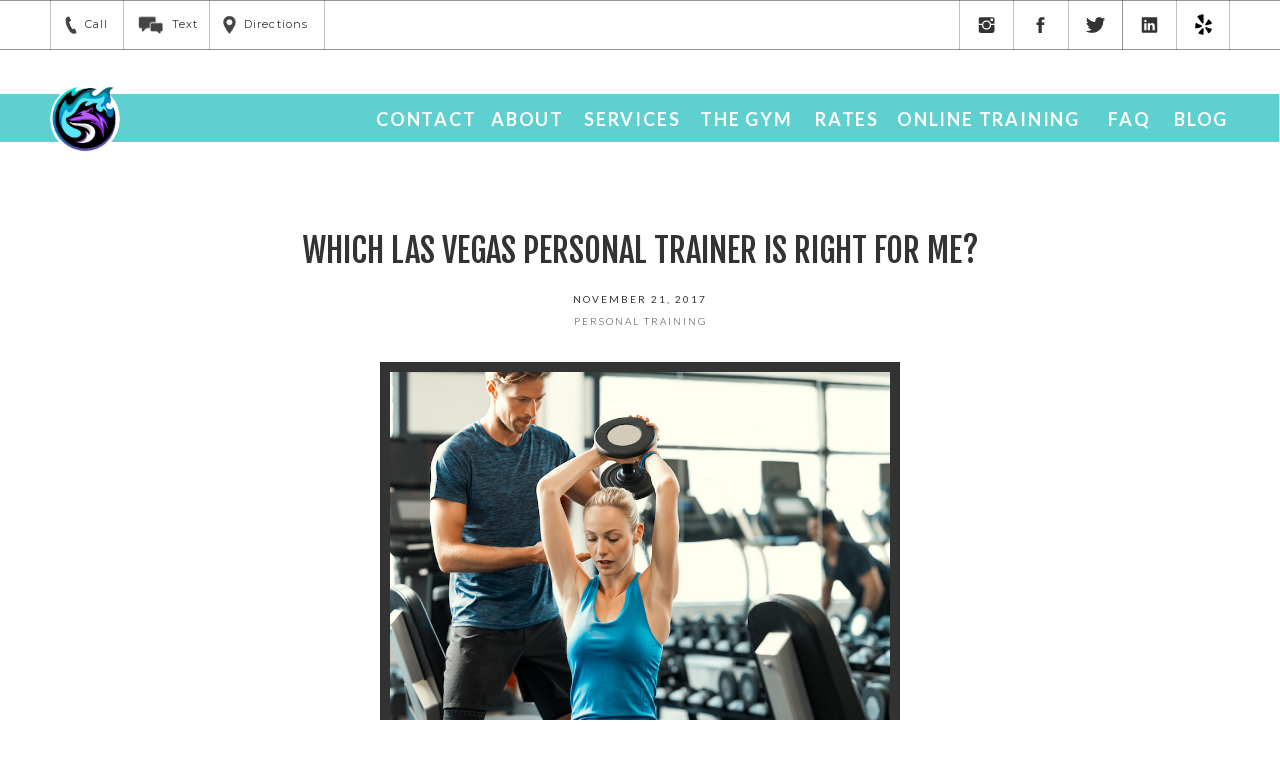

--- FILE ---
content_type: text/html; charset=UTF-8
request_url: https://chasethetrainer.com/tag/health/
body_size: 16224
content:
<!DOCTYPE html>
<html lang="en-US" class="d">
<head>
<link rel="stylesheet" type="text/css" href="//lib.showit.co/engine/2.6.4/showit.css" />
<meta name='robots' content='index, follow, max-image-preview:large, max-snippet:-1, max-video-preview:-1' />

            <script data-no-defer="1" data-ezscrex="false" data-cfasync="false" data-pagespeed-no-defer data-cookieconsent="ignore">
                var ctPublicFunctions = {"_ajax_nonce":"3ebbf9ebef","_rest_nonce":"95f58c542d","_ajax_url":"\/wp-admin\/admin-ajax.php","_rest_url":"https:\/\/chasethetrainer.com\/wp-json\/","data__cookies_type":"native","data__ajax_type":"custom_ajax","data__bot_detector_enabled":1,"data__frontend_data_log_enabled":1,"cookiePrefix":"","wprocket_detected":false,"host_url":"chasethetrainer.com","text__ee_click_to_select":"Click to select the whole data","text__ee_original_email":"The complete one is","text__ee_got_it":"Got it","text__ee_blocked":"Blocked","text__ee_cannot_connect":"Cannot connect","text__ee_cannot_decode":"Can not decode email. Unknown reason","text__ee_email_decoder":"CleanTalk email decoder","text__ee_wait_for_decoding":"The magic is on the way!","text__ee_decoding_process":"Please wait a few seconds while we decode the contact data."}
            </script>
        
            <script data-no-defer="1" data-ezscrex="false" data-cfasync="false" data-pagespeed-no-defer data-cookieconsent="ignore">
                var ctPublic = {"_ajax_nonce":"3ebbf9ebef","settings__forms__check_internal":"0","settings__forms__check_external":"0","settings__forms__force_protection":0,"settings__forms__search_test":"0","settings__data__bot_detector_enabled":1,"settings__sfw__anti_crawler":0,"blog_home":"https:\/\/chasethetrainer.com\/","pixel__setting":"3","pixel__enabled":false,"pixel__url":"https:\/\/moderate11-v4.cleantalk.org\/pixel\/7d94708514ea250198c9cca13c1c2ff1.gif","data__email_check_before_post":"1","data__email_check_exist_post":1,"data__cookies_type":"native","data__key_is_ok":true,"data__visible_fields_required":true,"wl_brandname":"Anti-Spam by CleanTalk","wl_brandname_short":"CleanTalk","ct_checkjs_key":704594945,"emailEncoderPassKey":"9a88900e06c329345074c11adf3de198","bot_detector_forms_excluded":"W10=","advancedCacheExists":false,"varnishCacheExists":false,"wc_ajax_add_to_cart":false}
            </script>
        
	<!-- This site is optimized with the Yoast SEO plugin v26.3 - https://yoast.com/wordpress/plugins/seo/ -->
	<title>health Archives | Chase The Trainer I Spring Valley &amp; Summerlin Personal Training</title>
	<link rel="canonical" href="https://chasethetrainer.com/tag/health/" />
	<meta property="og:locale" content="en_US" />
	<meta property="og:type" content="article" />
	<meta property="og:title" content="health Archives | Chase The Trainer I Spring Valley &amp; Summerlin Personal Training" />
	<meta property="og:url" content="https://chasethetrainer.com/tag/health/" />
	<meta property="og:site_name" content="Chase The Trainer I Spring Valley &amp; Summerlin Personal Training" />
	<meta property="og:image" content="https://chasethetrainer.com/wp-content/uploads/sites/10858/2018/12/overlay.jpg" />
	<meta property="og:image:width" content="1930" />
	<meta property="og:image:height" content="1082" />
	<meta property="og:image:type" content="image/jpeg" />
	<meta name="twitter:card" content="summary_large_image" />
	<meta name="twitter:site" content="@ChaseTrainerLV" />
	<script type="application/ld+json" class="yoast-schema-graph">{"@context":"https://schema.org","@graph":[{"@type":"CollectionPage","@id":"https://chasethetrainer.com/tag/health/","url":"https://chasethetrainer.com/tag/health/","name":"health Archives | Chase The Trainer I Spring Valley &amp; Summerlin Personal Training","isPartOf":{"@id":"https://chasethetrainer.com/#website"},"primaryImageOfPage":{"@id":"https://chasethetrainer.com/tag/health/#primaryimage"},"image":{"@id":"https://chasethetrainer.com/tag/health/#primaryimage"},"thumbnailUrl":"https://chasethetrainer.com/wp-content/uploads/sites/10858/2017/11/las-vegas-personal-trainer.jpg","breadcrumb":{"@id":"https://chasethetrainer.com/tag/health/#breadcrumb"},"inLanguage":"en-US"},{"@type":"ImageObject","inLanguage":"en-US","@id":"https://chasethetrainer.com/tag/health/#primaryimage","url":"https://chasethetrainer.com/wp-content/uploads/sites/10858/2017/11/las-vegas-personal-trainer.jpg","contentUrl":"https://chasethetrainer.com/wp-content/uploads/sites/10858/2017/11/las-vegas-personal-trainer.jpg","width":900,"height":598,"caption":"las vegas personal trainer training woman"},{"@type":"BreadcrumbList","@id":"https://chasethetrainer.com/tag/health/#breadcrumb","itemListElement":[{"@type":"ListItem","position":1,"name":"Home","item":"https://chasethetrainer.com/"},{"@type":"ListItem","position":2,"name":"health"}]},{"@type":"WebSite","@id":"https://chasethetrainer.com/#website","url":"https://chasethetrainer.com/","name":"Chase The Trainer I Spring Valley &amp; Summerlin Personal Training","description":"Private Las Vegas Personal Training","potentialAction":[{"@type":"SearchAction","target":{"@type":"EntryPoint","urlTemplate":"https://chasethetrainer.com/?s={search_term_string}"},"query-input":{"@type":"PropertyValueSpecification","valueRequired":true,"valueName":"search_term_string"}}],"inLanguage":"en-US"}]}</script>
	<!-- / Yoast SEO plugin. -->


<link rel='dns-prefetch' href='//fd.cleantalk.org' />
<link rel="alternate" type="application/rss+xml" title="Chase The Trainer I Spring Valley &amp; Summerlin Personal Training &raquo; Feed" href="https://chasethetrainer.com/feed/" />
<link rel="alternate" type="application/rss+xml" title="Chase The Trainer I Spring Valley &amp; Summerlin Personal Training &raquo; Comments Feed" href="https://chasethetrainer.com/comments/feed/" />
<link rel="alternate" type="application/rss+xml" title="Chase The Trainer I Spring Valley &amp; Summerlin Personal Training &raquo; health Tag Feed" href="https://chasethetrainer.com/tag/health/feed/" />
<script type="text/javascript">
/* <![CDATA[ */
window._wpemojiSettings = {"baseUrl":"https:\/\/s.w.org\/images\/core\/emoji\/16.0.1\/72x72\/","ext":".png","svgUrl":"https:\/\/s.w.org\/images\/core\/emoji\/16.0.1\/svg\/","svgExt":".svg","source":{"concatemoji":"https:\/\/chasethetrainer.com\/wp-includes\/js\/wp-emoji-release.min.js?ver=6.8.3"}};
/*! This file is auto-generated */
!function(s,n){var o,i,e;function c(e){try{var t={supportTests:e,timestamp:(new Date).valueOf()};sessionStorage.setItem(o,JSON.stringify(t))}catch(e){}}function p(e,t,n){e.clearRect(0,0,e.canvas.width,e.canvas.height),e.fillText(t,0,0);var t=new Uint32Array(e.getImageData(0,0,e.canvas.width,e.canvas.height).data),a=(e.clearRect(0,0,e.canvas.width,e.canvas.height),e.fillText(n,0,0),new Uint32Array(e.getImageData(0,0,e.canvas.width,e.canvas.height).data));return t.every(function(e,t){return e===a[t]})}function u(e,t){e.clearRect(0,0,e.canvas.width,e.canvas.height),e.fillText(t,0,0);for(var n=e.getImageData(16,16,1,1),a=0;a<n.data.length;a++)if(0!==n.data[a])return!1;return!0}function f(e,t,n,a){switch(t){case"flag":return n(e,"\ud83c\udff3\ufe0f\u200d\u26a7\ufe0f","\ud83c\udff3\ufe0f\u200b\u26a7\ufe0f")?!1:!n(e,"\ud83c\udde8\ud83c\uddf6","\ud83c\udde8\u200b\ud83c\uddf6")&&!n(e,"\ud83c\udff4\udb40\udc67\udb40\udc62\udb40\udc65\udb40\udc6e\udb40\udc67\udb40\udc7f","\ud83c\udff4\u200b\udb40\udc67\u200b\udb40\udc62\u200b\udb40\udc65\u200b\udb40\udc6e\u200b\udb40\udc67\u200b\udb40\udc7f");case"emoji":return!a(e,"\ud83e\udedf")}return!1}function g(e,t,n,a){var r="undefined"!=typeof WorkerGlobalScope&&self instanceof WorkerGlobalScope?new OffscreenCanvas(300,150):s.createElement("canvas"),o=r.getContext("2d",{willReadFrequently:!0}),i=(o.textBaseline="top",o.font="600 32px Arial",{});return e.forEach(function(e){i[e]=t(o,e,n,a)}),i}function t(e){var t=s.createElement("script");t.src=e,t.defer=!0,s.head.appendChild(t)}"undefined"!=typeof Promise&&(o="wpEmojiSettingsSupports",i=["flag","emoji"],n.supports={everything:!0,everythingExceptFlag:!0},e=new Promise(function(e){s.addEventListener("DOMContentLoaded",e,{once:!0})}),new Promise(function(t){var n=function(){try{var e=JSON.parse(sessionStorage.getItem(o));if("object"==typeof e&&"number"==typeof e.timestamp&&(new Date).valueOf()<e.timestamp+604800&&"object"==typeof e.supportTests)return e.supportTests}catch(e){}return null}();if(!n){if("undefined"!=typeof Worker&&"undefined"!=typeof OffscreenCanvas&&"undefined"!=typeof URL&&URL.createObjectURL&&"undefined"!=typeof Blob)try{var e="postMessage("+g.toString()+"("+[JSON.stringify(i),f.toString(),p.toString(),u.toString()].join(",")+"));",a=new Blob([e],{type:"text/javascript"}),r=new Worker(URL.createObjectURL(a),{name:"wpTestEmojiSupports"});return void(r.onmessage=function(e){c(n=e.data),r.terminate(),t(n)})}catch(e){}c(n=g(i,f,p,u))}t(n)}).then(function(e){for(var t in e)n.supports[t]=e[t],n.supports.everything=n.supports.everything&&n.supports[t],"flag"!==t&&(n.supports.everythingExceptFlag=n.supports.everythingExceptFlag&&n.supports[t]);n.supports.everythingExceptFlag=n.supports.everythingExceptFlag&&!n.supports.flag,n.DOMReady=!1,n.readyCallback=function(){n.DOMReady=!0}}).then(function(){return e}).then(function(){var e;n.supports.everything||(n.readyCallback(),(e=n.source||{}).concatemoji?t(e.concatemoji):e.wpemoji&&e.twemoji&&(t(e.twemoji),t(e.wpemoji)))}))}((window,document),window._wpemojiSettings);
/* ]]> */
</script>
<style id='wp-emoji-styles-inline-css' type='text/css'>

	img.wp-smiley, img.emoji {
		display: inline !important;
		border: none !important;
		box-shadow: none !important;
		height: 1em !important;
		width: 1em !important;
		margin: 0 0.07em !important;
		vertical-align: -0.1em !important;
		background: none !important;
		padding: 0 !important;
	}
</style>
<link rel='stylesheet' id='wp-block-library-css' href='https://chasethetrainer.com/wp-includes/css/dist/block-library/style.min.css?ver=6.8.3' type='text/css' media='all' />
<style id='classic-theme-styles-inline-css' type='text/css'>
/*! This file is auto-generated */
.wp-block-button__link{color:#fff;background-color:#32373c;border-radius:9999px;box-shadow:none;text-decoration:none;padding:calc(.667em + 2px) calc(1.333em + 2px);font-size:1.125em}.wp-block-file__button{background:#32373c;color:#fff;text-decoration:none}
</style>
<style id='global-styles-inline-css' type='text/css'>
:root{--wp--preset--aspect-ratio--square: 1;--wp--preset--aspect-ratio--4-3: 4/3;--wp--preset--aspect-ratio--3-4: 3/4;--wp--preset--aspect-ratio--3-2: 3/2;--wp--preset--aspect-ratio--2-3: 2/3;--wp--preset--aspect-ratio--16-9: 16/9;--wp--preset--aspect-ratio--9-16: 9/16;--wp--preset--color--black: #000000;--wp--preset--color--cyan-bluish-gray: #abb8c3;--wp--preset--color--white: #ffffff;--wp--preset--color--pale-pink: #f78da7;--wp--preset--color--vivid-red: #cf2e2e;--wp--preset--color--luminous-vivid-orange: #ff6900;--wp--preset--color--luminous-vivid-amber: #fcb900;--wp--preset--color--light-green-cyan: #7bdcb5;--wp--preset--color--vivid-green-cyan: #00d084;--wp--preset--color--pale-cyan-blue: #8ed1fc;--wp--preset--color--vivid-cyan-blue: #0693e3;--wp--preset--color--vivid-purple: #9b51e0;--wp--preset--gradient--vivid-cyan-blue-to-vivid-purple: linear-gradient(135deg,rgba(6,147,227,1) 0%,rgb(155,81,224) 100%);--wp--preset--gradient--light-green-cyan-to-vivid-green-cyan: linear-gradient(135deg,rgb(122,220,180) 0%,rgb(0,208,130) 100%);--wp--preset--gradient--luminous-vivid-amber-to-luminous-vivid-orange: linear-gradient(135deg,rgba(252,185,0,1) 0%,rgba(255,105,0,1) 100%);--wp--preset--gradient--luminous-vivid-orange-to-vivid-red: linear-gradient(135deg,rgba(255,105,0,1) 0%,rgb(207,46,46) 100%);--wp--preset--gradient--very-light-gray-to-cyan-bluish-gray: linear-gradient(135deg,rgb(238,238,238) 0%,rgb(169,184,195) 100%);--wp--preset--gradient--cool-to-warm-spectrum: linear-gradient(135deg,rgb(74,234,220) 0%,rgb(151,120,209) 20%,rgb(207,42,186) 40%,rgb(238,44,130) 60%,rgb(251,105,98) 80%,rgb(254,248,76) 100%);--wp--preset--gradient--blush-light-purple: linear-gradient(135deg,rgb(255,206,236) 0%,rgb(152,150,240) 100%);--wp--preset--gradient--blush-bordeaux: linear-gradient(135deg,rgb(254,205,165) 0%,rgb(254,45,45) 50%,rgb(107,0,62) 100%);--wp--preset--gradient--luminous-dusk: linear-gradient(135deg,rgb(255,203,112) 0%,rgb(199,81,192) 50%,rgb(65,88,208) 100%);--wp--preset--gradient--pale-ocean: linear-gradient(135deg,rgb(255,245,203) 0%,rgb(182,227,212) 50%,rgb(51,167,181) 100%);--wp--preset--gradient--electric-grass: linear-gradient(135deg,rgb(202,248,128) 0%,rgb(113,206,126) 100%);--wp--preset--gradient--midnight: linear-gradient(135deg,rgb(2,3,129) 0%,rgb(40,116,252) 100%);--wp--preset--font-size--small: 13px;--wp--preset--font-size--medium: 20px;--wp--preset--font-size--large: 36px;--wp--preset--font-size--x-large: 42px;--wp--preset--spacing--20: 0.44rem;--wp--preset--spacing--30: 0.67rem;--wp--preset--spacing--40: 1rem;--wp--preset--spacing--50: 1.5rem;--wp--preset--spacing--60: 2.25rem;--wp--preset--spacing--70: 3.38rem;--wp--preset--spacing--80: 5.06rem;--wp--preset--shadow--natural: 6px 6px 9px rgba(0, 0, 0, 0.2);--wp--preset--shadow--deep: 12px 12px 50px rgba(0, 0, 0, 0.4);--wp--preset--shadow--sharp: 6px 6px 0px rgba(0, 0, 0, 0.2);--wp--preset--shadow--outlined: 6px 6px 0px -3px rgba(255, 255, 255, 1), 6px 6px rgba(0, 0, 0, 1);--wp--preset--shadow--crisp: 6px 6px 0px rgba(0, 0, 0, 1);}:where(.is-layout-flex){gap: 0.5em;}:where(.is-layout-grid){gap: 0.5em;}body .is-layout-flex{display: flex;}.is-layout-flex{flex-wrap: wrap;align-items: center;}.is-layout-flex > :is(*, div){margin: 0;}body .is-layout-grid{display: grid;}.is-layout-grid > :is(*, div){margin: 0;}:where(.wp-block-columns.is-layout-flex){gap: 2em;}:where(.wp-block-columns.is-layout-grid){gap: 2em;}:where(.wp-block-post-template.is-layout-flex){gap: 1.25em;}:where(.wp-block-post-template.is-layout-grid){gap: 1.25em;}.has-black-color{color: var(--wp--preset--color--black) !important;}.has-cyan-bluish-gray-color{color: var(--wp--preset--color--cyan-bluish-gray) !important;}.has-white-color{color: var(--wp--preset--color--white) !important;}.has-pale-pink-color{color: var(--wp--preset--color--pale-pink) !important;}.has-vivid-red-color{color: var(--wp--preset--color--vivid-red) !important;}.has-luminous-vivid-orange-color{color: var(--wp--preset--color--luminous-vivid-orange) !important;}.has-luminous-vivid-amber-color{color: var(--wp--preset--color--luminous-vivid-amber) !important;}.has-light-green-cyan-color{color: var(--wp--preset--color--light-green-cyan) !important;}.has-vivid-green-cyan-color{color: var(--wp--preset--color--vivid-green-cyan) !important;}.has-pale-cyan-blue-color{color: var(--wp--preset--color--pale-cyan-blue) !important;}.has-vivid-cyan-blue-color{color: var(--wp--preset--color--vivid-cyan-blue) !important;}.has-vivid-purple-color{color: var(--wp--preset--color--vivid-purple) !important;}.has-black-background-color{background-color: var(--wp--preset--color--black) !important;}.has-cyan-bluish-gray-background-color{background-color: var(--wp--preset--color--cyan-bluish-gray) !important;}.has-white-background-color{background-color: var(--wp--preset--color--white) !important;}.has-pale-pink-background-color{background-color: var(--wp--preset--color--pale-pink) !important;}.has-vivid-red-background-color{background-color: var(--wp--preset--color--vivid-red) !important;}.has-luminous-vivid-orange-background-color{background-color: var(--wp--preset--color--luminous-vivid-orange) !important;}.has-luminous-vivid-amber-background-color{background-color: var(--wp--preset--color--luminous-vivid-amber) !important;}.has-light-green-cyan-background-color{background-color: var(--wp--preset--color--light-green-cyan) !important;}.has-vivid-green-cyan-background-color{background-color: var(--wp--preset--color--vivid-green-cyan) !important;}.has-pale-cyan-blue-background-color{background-color: var(--wp--preset--color--pale-cyan-blue) !important;}.has-vivid-cyan-blue-background-color{background-color: var(--wp--preset--color--vivid-cyan-blue) !important;}.has-vivid-purple-background-color{background-color: var(--wp--preset--color--vivid-purple) !important;}.has-black-border-color{border-color: var(--wp--preset--color--black) !important;}.has-cyan-bluish-gray-border-color{border-color: var(--wp--preset--color--cyan-bluish-gray) !important;}.has-white-border-color{border-color: var(--wp--preset--color--white) !important;}.has-pale-pink-border-color{border-color: var(--wp--preset--color--pale-pink) !important;}.has-vivid-red-border-color{border-color: var(--wp--preset--color--vivid-red) !important;}.has-luminous-vivid-orange-border-color{border-color: var(--wp--preset--color--luminous-vivid-orange) !important;}.has-luminous-vivid-amber-border-color{border-color: var(--wp--preset--color--luminous-vivid-amber) !important;}.has-light-green-cyan-border-color{border-color: var(--wp--preset--color--light-green-cyan) !important;}.has-vivid-green-cyan-border-color{border-color: var(--wp--preset--color--vivid-green-cyan) !important;}.has-pale-cyan-blue-border-color{border-color: var(--wp--preset--color--pale-cyan-blue) !important;}.has-vivid-cyan-blue-border-color{border-color: var(--wp--preset--color--vivid-cyan-blue) !important;}.has-vivid-purple-border-color{border-color: var(--wp--preset--color--vivid-purple) !important;}.has-vivid-cyan-blue-to-vivid-purple-gradient-background{background: var(--wp--preset--gradient--vivid-cyan-blue-to-vivid-purple) !important;}.has-light-green-cyan-to-vivid-green-cyan-gradient-background{background: var(--wp--preset--gradient--light-green-cyan-to-vivid-green-cyan) !important;}.has-luminous-vivid-amber-to-luminous-vivid-orange-gradient-background{background: var(--wp--preset--gradient--luminous-vivid-amber-to-luminous-vivid-orange) !important;}.has-luminous-vivid-orange-to-vivid-red-gradient-background{background: var(--wp--preset--gradient--luminous-vivid-orange-to-vivid-red) !important;}.has-very-light-gray-to-cyan-bluish-gray-gradient-background{background: var(--wp--preset--gradient--very-light-gray-to-cyan-bluish-gray) !important;}.has-cool-to-warm-spectrum-gradient-background{background: var(--wp--preset--gradient--cool-to-warm-spectrum) !important;}.has-blush-light-purple-gradient-background{background: var(--wp--preset--gradient--blush-light-purple) !important;}.has-blush-bordeaux-gradient-background{background: var(--wp--preset--gradient--blush-bordeaux) !important;}.has-luminous-dusk-gradient-background{background: var(--wp--preset--gradient--luminous-dusk) !important;}.has-pale-ocean-gradient-background{background: var(--wp--preset--gradient--pale-ocean) !important;}.has-electric-grass-gradient-background{background: var(--wp--preset--gradient--electric-grass) !important;}.has-midnight-gradient-background{background: var(--wp--preset--gradient--midnight) !important;}.has-small-font-size{font-size: var(--wp--preset--font-size--small) !important;}.has-medium-font-size{font-size: var(--wp--preset--font-size--medium) !important;}.has-large-font-size{font-size: var(--wp--preset--font-size--large) !important;}.has-x-large-font-size{font-size: var(--wp--preset--font-size--x-large) !important;}
:where(.wp-block-post-template.is-layout-flex){gap: 1.25em;}:where(.wp-block-post-template.is-layout-grid){gap: 1.25em;}
:where(.wp-block-columns.is-layout-flex){gap: 2em;}:where(.wp-block-columns.is-layout-grid){gap: 2em;}
:root :where(.wp-block-pullquote){font-size: 1.5em;line-height: 1.6;}
</style>
<link rel='stylesheet' id='cleantalk-public-css-css' href='https://chasethetrainer.com/wp-content/plugins/cleantalk-spam-protect/css/cleantalk-public.min.css?ver=6.67_1762444357' type='text/css' media='all' />
<link rel='stylesheet' id='cleantalk-email-decoder-css-css' href='https://chasethetrainer.com/wp-content/plugins/cleantalk-spam-protect/css/cleantalk-email-decoder.min.css?ver=6.67_1762444357' type='text/css' media='all' />
<script type="text/javascript" src="https://chasethetrainer.com/wp-content/plugins/cleantalk-spam-protect/js/apbct-public-bundle.min.js?ver=6.67_1762444357" id="apbct-public-bundle.min-js-js"></script>
<script type="text/javascript" src="https://fd.cleantalk.org/ct-bot-detector-wrapper.js?ver=6.67" id="ct_bot_detector-js" defer="defer" data-wp-strategy="defer"></script>
<script type="text/javascript" src="https://chasethetrainer.com/wp-includes/js/jquery/jquery.min.js?ver=3.7.1" id="jquery-core-js"></script>
<script type="text/javascript" src="https://chasethetrainer.com/wp-includes/js/jquery/jquery-migrate.min.js?ver=3.4.1" id="jquery-migrate-js"></script>
<script type="text/javascript" src="https://chasethetrainer.com/wp-content/plugins/showit/public/js/showit.js?ver=1766586235" id="si-script-js"></script>
<link rel="https://api.w.org/" href="https://chasethetrainer.com/wp-json/" /><link rel="alternate" title="JSON" type="application/json" href="https://chasethetrainer.com/wp-json/wp/v2/tags/11" /><link rel="EditURI" type="application/rsd+xml" title="RSD" href="https://chasethetrainer.com/xmlrpc.php?rsd" />
<style type="text/css">.recentcomments a{display:inline !important;padding:0 !important;margin:0 !important;}</style><link rel="icon" href="https://chasethetrainer.com/wp-content/uploads/sites/10858/2025/12/cropped-teal-fox-chasethetrainer-32x32.png" sizes="32x32" />
<link rel="icon" href="https://chasethetrainer.com/wp-content/uploads/sites/10858/2025/12/cropped-teal-fox-chasethetrainer-192x192.png" sizes="192x192" />
<link rel="apple-touch-icon" href="https://chasethetrainer.com/wp-content/uploads/sites/10858/2025/12/cropped-teal-fox-chasethetrainer-180x180.png" />
<meta name="msapplication-TileImage" content="https://chasethetrainer.com/wp-content/uploads/sites/10858/2025/12/cropped-teal-fox-chasethetrainer-270x270.png" />

<meta charset="UTF-8" />
<meta name="viewport" content="width=device-width, initial-scale=1" />
<link rel="icon" type="image/png" href="//static.showit.co/200/9QAWhBMAAHNCnTwRMIa7Vg/100089/teal-fox-chasethetrainer.png" />
<link rel="preconnect" href="https://static.showit.co" />

<link rel="preconnect" href="https://fonts.googleapis.com">
<link rel="preconnect" href="https://fonts.gstatic.com" crossorigin>
<link href="https://fonts.googleapis.com/css?family=Montserrat:400|Lato:700|Lato:300|Fjalla+One:400|Lato:regular|Montserrat:600|Montserrat:700|Montserrat:500" rel="stylesheet" type="text/css"/>
<script id="init_data" type="application/json">
{"mobile":{"w":320,"bgMediaType":"none","bgFillType":"color","bgColor":"colors-7"},"desktop":{"w":1200,"bgColor":"colors-7","bgMediaType":"none","bgFillType":"color"},"sid":"07m7ucwyt2cy-ep0_bxvbw","break":768,"assetURL":"//static.showit.co","contactFormId":"100089/217656","cfAction":"aHR0cHM6Ly9jbGllbnRzZXJ2aWNlLnNob3dpdC5jby9jb250YWN0Zm9ybQ==","sgAction":"aHR0cHM6Ly9jbGllbnRzZXJ2aWNlLnNob3dpdC5jby9zb2NpYWxncmlk","blockData":[{"slug":"contact-top","visible":"d","states":[],"d":{"h":50,"w":1200,"bgFillType":"color","bgColor":"colors-7","bgMediaType":"none"},"m":{"h":24,"w":320,"bgFillType":"color","bgColor":"colors-3","bgMediaType":"none"}},{"slug":"navigation","visible":"a","states":[],"d":{"h":120,"w":1200,"locking":{"side":"st","scrollOffset":1},"trIn":{"type":"slide","direction":"Down"},"bgFillType":"color","bgColor":"#000000:0","bgMediaType":"none","tr":{"in":{"cl":"slideInDown","d":"0.5","dl":"0"}}},"m":{"h":60,"w":320,"locking":{"side":"st","scrollOffset":1},"bgFillType":"color","bgColor":"#ffffff","bgMediaType":"none"}},{"slug":"post-title","visible":"a","states":[],"d":{"h":100,"w":1200,"nature":"dH","bgFillType":"color","bgColor":"#FFFFFF","bgMediaType":"none"},"m":{"h":95,"w":320,"nature":"dH","bgFillType":"color","bgColor":"#FFFFFF","bgMediaType":"none"}},{"slug":"post-meta","visible":"a","states":[],"d":{"h":60,"w":1200,"bgFillType":"color","bgColor":"#000000:0","bgMediaType":"none"},"m":{"h":50,"w":320,"nature":"dH","bgFillType":"color","bgColor":"#FFFFFF","bgMediaType":"none"}},{"slug":"excerpt","visible":"a","states":[],"d":{"h":450,"w":1200,"nature":"dH","bgFillType":"color","bgColor":"#FFFFFF","bgMediaType":"none"},"m":{"h":260,"w":320,"nature":"dH","bgFillType":"color","bgColor":"#FFFFFF","bgMediaType":"none"}},{"slug":"spacer","visible":"a","states":[],"d":{"h":14,"w":1200,"bgFillType":"color","bgColor":"#FFFFFF","bgMediaType":"none"},"m":{"h":28,"w":320,"bgFillType":"color","bgColor":"#FFFFFF","bgMediaType":"none"}},{"slug":"post-navigation","visible":"a","states":[],"d":{"h":50,"w":1200,"nature":"dH","bgFillType":"color","bgColor":"colors-1","bgMediaType":"none"},"m":{"h":50,"w":320,"nature":"dH","bgFillType":"color","bgColor":"colors-1","bgMediaType":"none"}},{"slug":"mob-menu","visible":"m","states":[],"d":{"h":400,"w":1200,"bgFillType":"color","bgColor":"colors-7","bgMediaType":"none"},"m":{"h":575,"w":320,"locking":{"side":"t"},"nature":"wH","bgFillType":"color","bgColor":"colors-7","bgMediaType":"none"}}],"elementData":[{"type":"graphic","visible":"a","id":"contact-top_0","blockId":"contact-top","m":{"x":15,"y":6,"w":10,"h":13,"a":0},"d":{"x":64,"y":16,"w":13,"h":18,"a":0,"lockH":"l"},"c":{"key":"0wEkFXVdQyOwkiqNbItbpg/100089/call.png","aspect_ratio":0.78182}},{"type":"text","visible":"d","id":"contact-top_1","blockId":"contact-top","m":{"x":29,"y":3,"w":23,"h":17,"a":0},"d":{"x":85,"y":15,"w":27,"h":21,"a":0,"lockH":"l"}},{"type":"simple","visible":"a","id":"contact-top_2","blockId":"contact-top","m":{"x":26,"y":0,"w":0,"h":0,"a":0},"d":{"x":123,"y":0,"w":1,"h":50,"a":0,"lockH":"l"}},{"type":"graphic","visible":"a","id":"contact-top_3","blockId":"contact-top","m":{"x":139,"y":6,"w":10,"h":13,"a":0},"d":{"x":223,"y":16,"w":13,"h":18,"a":0,"lockH":"l"},"c":{"key":"IQ6al2cOSUGqZZ5KP6_3Mg/100089/map.png","aspect_ratio":0.70175}},{"type":"text","visible":"d","id":"contact-top_4","blockId":"contact-top","m":{"x":159,"y":3,"w":63,"h":17,"a":0},"d":{"x":244,"y":15,"w":72,"h":20,"a":0,"lockH":"l"}},{"type":"simple","visible":"a","id":"contact-top_5","blockId":"contact-top","m":{"x":77,"y":0,"w":0,"h":0,"a":0},"d":{"x":324,"y":0,"w":1,"h":50,"a":0,"lockH":"l"}},{"type":"simple","visible":"a","id":"contact-top_6","blockId":"contact-top","m":{"x":297,"y":0,"w":0,"h":0,"a":0},"d":{"x":1042,"y":0,"w":1,"h":50,"a":0,"lockH":"r"}},{"type":"icon","visible":"a","id":"contact-top_7","blockId":"contact-top","m":{"x":216,"y":4,"w":16,"h":18,"a":0},"d":{"x":896,"y":12,"w":21,"h":26,"a":0,"lockH":"r"}},{"type":"icon","visible":"a","id":"contact-top_8","blockId":"contact-top","m":{"x":239,"y":4,"w":16,"h":18,"a":0},"d":{"x":950,"y":12,"w":21,"h":26,"a":0,"lockH":"r"}},{"type":"icon","visible":"a","id":"contact-top_9","blockId":"contact-top","m":{"x":263,"y":4,"w":16,"h":18,"a":0},"d":{"x":1005,"y":12,"w":21,"h":26,"a":0,"lockH":"r"}},{"type":"icon","visible":"a","id":"contact-top_10","blockId":"contact-top","m":{"x":289,"y":2,"w":16,"h":21,"a":0},"d":{"x":1059,"y":11,"w":21,"h":28,"a":0,"lockH":"r"}},{"type":"graphic","visible":"a","id":"contact-top_11","blockId":"contact-top","m":{"x":69,"y":4,"w":23,"h":17,"a":0},"d":{"x":138,"y":16,"w":25,"h":18,"a":0,"lockH":"l"},"c":{"key":"ZenkqztUSWuz1jdwkDNrAw/100089/text.png","aspect_ratio":1.34091}},{"type":"text","visible":"d","id":"contact-top_12","blockId":"contact-top","m":{"x":99,"y":3,"w":23,"h":17,"a":0},"d":{"x":172,"y":15,"w":27,"h":21,"a":0,"lockH":"l"}},{"type":"simple","visible":"a","id":"contact-top_13","blockId":"contact-top","m":{"x":48,"y":0,"w":0,"h":0,"a":0},"d":{"x":209,"y":0,"w":1,"h":50,"a":0,"lockH":"l"}},{"type":"simple","visible":"a","id":"contact-top_14","blockId":"contact-top","m":{"x":287,"y":0,"w":0,"h":0,"a":0},"d":{"x":988,"y":0,"w":1,"h":50,"a":0,"lockH":"r"}},{"type":"simple","visible":"a","id":"contact-top_15","blockId":"contact-top","m":{"x":279,"y":0,"w":0,"h":0,"a":0},"d":{"x":933,"y":0,"w":1,"h":50,"a":0,"lockH":"r"}},{"type":"simple","visible":"a","id":"contact-top_16","blockId":"contact-top","m":{"x":269,"y":0,"w":0,"h":0,"a":0},"d":{"x":879,"y":0,"w":1,"h":50,"a":0,"lockH":"r"}},{"type":"simple","visible":"a","id":"contact-top_17","blockId":"contact-top","m":{"x":306,"y":0,"w":0,"h":0,"a":0},"d":{"x":1096,"y":0,"w":1,"h":50,"a":0,"lockH":"r"}},{"type":"simple","visible":"a","id":"contact-top_18","blockId":"contact-top","m":{"x":9,"y":0,"w":0,"h":0,"a":0},"d":{"x":50,"y":0,"w":1,"h":50,"a":0,"lockH":"l"}},{"type":"simple","visible":"a","id":"contact-top_19","blockId":"contact-top","m":{"x":48,"y":4,"w":224,"h":16.799999999999997,"a":0},"d":{"x":0,"y":0,"w":1200,"h":1,"a":0,"lockH":"s"}},{"type":"simple","visible":"a","id":"contact-top_20","blockId":"contact-top","m":{"x":48,"y":4,"w":224,"h":16.799999999999997,"a":0},"d":{"x":0,"y":0,"w":1200,"h":1,"a":0,"lockH":"s"}},{"type":"simple","visible":"a","id":"contact-top_21","blockId":"contact-top","m":{"x":48,"y":4,"w":224,"h":16.799999999999997,"a":0},"d":{"x":0,"y":49,"w":1200,"h":1,"a":0,"lockH":"s"}},{"type":"simple","visible":"a","id":"contact-top_22","blockId":"contact-top","m":{"x":48,"y":4,"w":224,"h":16.799999999999997,"a":0},"d":{"x":0,"y":49,"w":1200,"h":1,"a":0,"lockH":"s"}},{"type":"simple","visible":"a","id":"contact-top_23","blockId":"contact-top","m":{"x":306,"y":0,"w":0,"h":0,"a":0},"d":{"x":1149,"y":0,"w":1,"h":50,"a":0,"lockH":"r"}},{"type":"simple","visible":"a","id":"contact-top_24","blockId":"contact-top","m":{"x":306,"y":0,"w":0,"h":0,"a":0},"d":{"x":1042,"y":0,"w":1,"h":50,"a":0,"lockH":"r"}},{"type":"graphic","visible":"a","id":"contact-top_25","blockId":"contact-top","m":{"x":152,"y":4,"w":17,"h":17,"a":0},"d":{"x":1107,"y":8,"w":33,"h":33,"a":0,"lockH":"r"},"c":{"key":"PE3_6oncSw6XhmoivBIiMg/100089/black-yelp-icon.png","aspect_ratio":1}},{"type":"simple","visible":"d","id":"navigation_0","blockId":"navigation","m":{"x":48,"y":9,"w":224,"h":42,"a":0},"d":{"x":0,"y":0,"w":1200,"h":47,"a":0,"lockH":"s"}},{"type":"text","visible":"d","id":"navigation_1","blockId":"navigation","m":{"x":53,"y":41,"w":83,"h":21,"a":0},"d":{"x":1095,"y":53,"w":56,"h":26,"a":0,"lockH":"r"}},{"type":"simple","visible":"d","id":"navigation_2","blockId":"navigation","m":{"x":48,"y":9,"w":224,"h":42,"a":0},"d":{"x":0,"y":44,"w":1199,"h":48,"a":0,"lockH":"s"}},{"type":"simple","visible":"d","id":"navigation_3","blockId":"navigation","m":{"x":48,"y":9,"w":224,"h":42,"a":0},"d":{"x":50,"y":34,"w":70,"h":70,"a":0,"lockH":"l"}},{"type":"text","visible":"d","id":"navigation_4","blockId":"navigation","m":{"x":53,"y":41,"w":83,"h":21,"a":0},"d":{"x":620,"y":53,"w":94,"h":26,"a":0,"lockH":"r"}},{"type":"text","visible":"d","id":"navigation_5","blockId":"navigation","m":{"x":53,"y":41,"w":83,"h":21,"a":0},"d":{"x":296,"y":53,"w":94,"h":26,"a":0,"lockH":"r"}},{"type":"text","visible":"d","id":"navigation_6","blockId":"navigation","m":{"x":53,"y":41,"w":83,"h":21,"a":0},"d":{"x":411,"y":53,"w":71,"h":26,"a":0,"lockH":"r"}},{"type":"text","visible":"d","id":"navigation_7","blockId":"navigation","m":{"x":53,"y":41,"w":83,"h":21,"a":0},"d":{"x":504,"y":53,"w":95,"h":26,"a":0,"lockH":"r"}},{"type":"text","visible":"d","id":"navigation_8","blockId":"navigation","m":{"x":53,"y":41,"w":83,"h":21,"a":0},"d":{"x":735,"y":53,"w":61,"h":26,"a":0,"lockH":"r"}},{"type":"text","visible":"d","id":"navigation_9","blockId":"navigation","m":{"x":53,"y":41,"w":83,"h":21,"a":0},"d":{"x":817,"y":53,"w":189,"h":26,"a":0,"lockH":"r"}},{"type":"text","visible":"d","id":"navigation_10","blockId":"navigation","m":{"x":53,"y":41,"w":83,"h":21,"a":0},"d":{"x":1028,"y":53,"w":45,"h":26,"a":0,"lockH":"r"}},{"type":"text","visible":"d","id":"navigation_11","blockId":"navigation","m":{"x":53,"y":41,"w":83,"h":21,"a":0},"d":{"x":1094,"y":53,"w":45,"h":26,"a":0,"lockH":"r"}},{"type":"icon","visible":"m","id":"navigation_12","blockId":"navigation","m":{"x":265,"y":12,"w":37,"h":37,"a":0},"d":{"x":1178,"y":37,"w":35,"h":35,"a":0},"pc":[{"type":"show","block":"mob-menu"}]},{"type":"graphic","visible":"a","id":"navigation_13","blockId":"navigation","m":{"x":16,"y":13,"w":34,"h":34,"a":0},"d":{"x":49,"y":34,"w":70,"h":70,"a":0,"lockH":"l"},"c":{"key":"9QAWhBMAAHNCnTwRMIa7Vg/100089/teal-fox-chasethetrainer.png","aspect_ratio":0.99751}},{"type":"text","visible":"a","id":"post-title_0","blockId":"post-title","m":{"x":20,"y":34,"w":280,"h":54,"a":0},"d":{"x":172,"y":55,"w":857,"h":41,"a":0}},{"type":"text","visible":"a","id":"post-meta_0","blockId":"post-meta","m":{"x":0,"y":7,"w":320,"h":17,"a":0},"d":{"x":501,"y":9,"w":197.003,"h":16,"a":0}},{"type":"text","visible":"a","id":"post-meta_1","blockId":"post-meta","m":{"x":29,"y":25,"w":261.006,"h":19,"a":0},"d":{"x":179,"y":31,"w":842.006,"h":19.012,"a":0}},{"type":"simple","visible":"a","id":"excerpt_0","blockId":"excerpt","m":{"x":14,"y":22,"w":292,"h":190.003,"a":0},"d":{"x":340,"y":21,"w":520,"h":370,"a":0}},{"type":"graphic","visible":"a","id":"excerpt_1","blockId":"excerpt","m":{"x":20,"y":29.001,"w":280,"h":176,"a":0},"d":{"x":350,"y":31,"w":500,"h":350,"a":0},"c":{"key":"cd3mxeqISrGmYMzb2Zikgg/shared/brooke-lark-254998-unsplash.jpg","aspect_ratio":1.38959}},{"type":"text","visible":"a","id":"excerpt_2","blockId":"excerpt","m":{"x":16,"y":225,"w":284,"h":18,"a":0},"d":{"x":545,"y":404,"w":109,"h":25,"a":0}},{"type":"text","visible":"a","id":"post-navigation_0","blockId":"post-navigation","m":{"x":10.499,"y":16,"w":139.003,"h":18,"a":0},"d":{"x":78,"y":14,"w":363.003,"h":22,"a":0}},{"type":"text","visible":"a","id":"post-navigation_1","blockId":"post-navigation","m":{"x":170.499,"y":16,"w":139.003,"h":18,"a":0},"d":{"x":759,"y":14,"w":363.003,"h":22,"a":0}},{"type":"graphic","visible":"a","id":"mob-menu_0","blockId":"mob-menu","m":{"x":0,"y":-1,"w":320,"h":573,"a":0,"o":30,"gs":{"s":50}},"d":{"x":180,"y":60,"w":840,"h":280,"a":0},"c":{"key":"f73O6SIoT_WQUOEfl1FwVg/100089/colorful-circle-on-a-white-background-illustration-las-vegas-personal-trainer-bg.jpg","aspect_ratio":1.5}},{"type":"graphic","visible":"d","id":"mob-menu_1","blockId":"mob-menu","m":{"x":-64,"y":327,"w":255,"h":255,"a":0,"o":20},"d":{"x":460,"y":60,"w":280,"h":280,"a":0},"c":{"key":"2Eyo8XZETrClvdhRajtNzg/100089/chase-logo-512.png","aspect_ratio":1}},{"type":"text","visible":"a","id":"mob-menu_2","blockId":"mob-menu","m":{"x":109,"y":87,"w":102,"h":26,"a":0},"d":{"x":153,"y":41,"w":84,"h":19,"a":0},"pc":[{"type":"hide","block":"mob-menu"}]},{"type":"text","visible":"a","id":"mob-menu_3","blockId":"mob-menu","m":{"x":109,"y":163,"w":102,"h":28,"a":0},"d":{"x":281,"y":41,"w":91,"h":19,"a":0},"pc":[{"type":"hide","block":"mob-menu"}]},{"type":"text","visible":"a","id":"mob-menu_4","blockId":"mob-menu","m":{"x":87,"y":199,"w":146,"h":28,"a":0},"d":{"x":417,"y":41,"w":137,"h":19,"a":0},"pc":[{"type":"hide","block":"mob-menu"}]},{"type":"text","visible":"a","id":"mob-menu_5","blockId":"mob-menu","m":{"x":90,"y":124,"w":140,"h":26,"a":0},"d":{"x":598,"y":41,"w":105,"h":19,"a":0},"pc":[{"type":"hide","block":"mob-menu"}]},{"type":"text","visible":"a","id":"mob-menu_6","blockId":"mob-menu","m":{"x":97,"y":240,"w":127,"h":29,"a":0},"d":{"x":748,"y":41,"w":108,"h":19,"a":0},"pc":[{"type":"hide","block":"mob-menu"}]},{"type":"text","visible":"a","id":"mob-menu_7","blockId":"mob-menu","m":{"x":100,"y":278,"w":121,"h":29,"a":0},"d":{"x":900,"y":41,"w":84,"h":19,"a":0},"pc":[{"type":"hide","block":"mob-menu"}]},{"type":"text","visible":"a","id":"mob-menu_8","blockId":"mob-menu","m":{"x":109,"y":314,"w":102,"h":32,"a":0},"d":{"x":748,"y":41,"w":108,"h":19,"a":0},"pc":[{"type":"hide","block":"mob-menu"}]},{"type":"text","visible":"a","id":"mob-menu_9","blockId":"mob-menu","m":{"x":109,"y":352,"w":102,"h":30,"a":0},"d":{"x":748,"y":41,"w":108,"h":19,"a":0},"pc":[{"type":"hide","block":"mob-menu"}]},{"type":"text","visible":"a","id":"mob-menu_10","blockId":"mob-menu","m":{"x":109,"y":390,"w":102,"h":30,"a":0},"d":{"x":900,"y":41,"w":84,"h":19,"a":0},"pc":[{"type":"hide","block":"mob-menu"}]},{"type":"simple","visible":"a","id":"mob-menu_11","blockId":"mob-menu","m":{"x":297,"y":0,"w":0,"h":0,"a":0},"d":{"x":1095,"y":0,"w":1,"h":50,"a":0,"lockH":"r"}},{"type":"icon","visible":"a","id":"mob-menu_12","blockId":"mob-menu","m":{"x":255,"y":14,"w":52,"h":41,"a":0},"d":{"x":550,"y":150,"w":100,"h":100,"a":0},"pc":[{"type":"hide","block":"mob-menu"}]},{"type":"icon","visible":"a","id":"mob-menu_13","blockId":"mob-menu","m":{"x":77,"y":510,"w":24,"h":27,"a":0},"d":{"x":949,"y":12,"w":21,"h":26,"a":0,"lockH":"r"},"pc":[{"type":"hide","block":"mob-menu"}]},{"type":"icon","visible":"a","id":"mob-menu_14","blockId":"mob-menu","m":{"x":111,"y":510,"w":24,"h":27,"a":0},"d":{"x":1003,"y":12,"w":21,"h":26,"a":0,"lockH":"r"},"pc":[{"type":"hide","block":"mob-menu"}]},{"type":"icon","visible":"a","id":"mob-menu_15","blockId":"mob-menu","m":{"x":145,"y":510,"w":24,"h":27,"a":0},"d":{"x":1058,"y":12,"w":21,"h":26,"a":0,"lockH":"r"},"pc":[{"type":"hide","block":"mob-menu"}]},{"type":"icon","visible":"a","id":"mob-menu_16","blockId":"mob-menu","m":{"x":178,"y":507,"w":24,"h":31,"a":0},"d":{"x":1112,"y":11,"w":21,"h":28,"a":0,"lockH":"r"},"pc":[{"type":"hide","block":"mob-menu"}]},{"type":"simple","visible":"a","id":"mob-menu_17","blockId":"mob-menu","m":{"x":287,"y":0,"w":0,"h":0,"a":0},"d":{"x":1041,"y":0,"w":1,"h":50,"a":0,"lockH":"r"}},{"type":"simple","visible":"a","id":"mob-menu_18","blockId":"mob-menu","m":{"x":279,"y":0,"w":0,"h":0,"a":0},"d":{"x":986,"y":0,"w":1,"h":50,"a":0,"lockH":"r"}},{"type":"simple","visible":"a","id":"mob-menu_19","blockId":"mob-menu","m":{"x":269,"y":0,"w":0,"h":0,"a":0},"d":{"x":932,"y":0,"w":1,"h":50,"a":0,"lockH":"r"}},{"type":"graphic","visible":"a","id":"mob-menu_20","blockId":"mob-menu","m":{"x":212,"y":507,"w":31,"h":31,"a":0},"d":{"x":460,"y":60,"w":280,"h":280,"a":0},"c":{"key":"PE3_6oncSw6XhmoivBIiMg/100089/black-yelp-icon.png","aspect_ratio":1}},{"type":"text","visible":"a","id":"mob-menu_21","blockId":"mob-menu","m":{"x":47,"y":431,"w":226,"h":30,"a":0},"d":{"x":900,"y":41,"w":84,"h":19,"a":0},"pc":[{"type":"hide","block":"mob-menu"}]}]}
</script>
<link
rel="stylesheet"
type="text/css"
href="https://cdnjs.cloudflare.com/ajax/libs/animate.css/3.4.0/animate.min.css"
/>


<script src="//lib.showit.co/engine/2.6.4/showit-lib.min.js"></script>
<script src="//lib.showit.co/engine/2.6.4/showit.min.js"></script>
<script>

function initPage(){

}
</script>

<style id="si-page-css">
html.m {background-color:rgba(255,255,255,1);}
html.d {background-color:rgba(255,255,255,1);}
.d .se:has(.st-primary) {border-radius:31px;box-shadow:none;opacity:1;overflow:hidden;transition-duration:0.5s;}
.d .st-primary {padding:10px 14px 10px 14px;border-width:0px;border-color:rgba(51,51,51,1);background-color:rgba(84,182,182,1);background-image:none;border-radius:inherit;transition-duration:0.5s;}
.d .st-primary span {color:rgba(255,255,255,1);font-family:'Montserrat';font-weight:600;font-style:normal;font-size:18px;text-align:left;text-transform:uppercase;letter-spacing:0.1em;line-height:1.8;transition-duration:0.5s;}
.d .se:has(.st-primary:hover), .d .se:has(.trigger-child-hovers:hover .st-primary) {}
.d .st-primary.se-button:hover, .d .trigger-child-hovers:hover .st-primary.se-button {background-color:rgba(84,187,187,1);background-image:none;transition-property:background-color,background-image;}
.d .st-primary.se-button:hover span, .d .trigger-child-hovers:hover .st-primary.se-button span {}
.m .se:has(.st-primary) {border-radius:31px;box-shadow:none;opacity:1;overflow:hidden;}
.m .st-primary {padding:10px 14px 10px 14px;border-width:0px;border-color:rgba(51,51,51,1);background-color:rgba(84,182,182,1);background-image:none;border-radius:inherit;}
.m .st-primary span {color:rgba(255,255,255,1);font-family:'Montserrat';font-weight:500;font-style:normal;font-size:12px;text-align:left;text-transform:uppercase;letter-spacing:0.1em;line-height:1.8;}
.d .se:has(.st-secondary) {border-radius:50px;box-shadow:none;opacity:1;overflow:hidden;transition-duration:0.5s;}
.d .st-secondary {padding:10px 14px 10px 14px;border-width:2px;border-color:rgba(0,0,0,0);background-color:rgba(153,52,203,1);background-image:none;border-radius:inherit;transition-duration:0.5s;}
.d .st-secondary span {font-family:'Montserrat';font-weight:600;font-style:normal;font-size:18px;text-align:left;text-transform:uppercase;letter-spacing:0.1em;line-height:1.8;transition-duration:0.5s;}
.d .se:has(.st-secondary:hover), .d .se:has(.trigger-child-hovers:hover .st-secondary) {}
.d .st-secondary.se-button:hover, .d .trigger-child-hovers:hover .st-secondary.se-button {border-color:rgba(0,0,0,0);background-color:rgba(144,48,192,1);background-image:none;transition-property:border-color,background-color,background-image;}
.d .st-secondary.se-button:hover span, .d .trigger-child-hovers:hover .st-secondary.se-button span {color:rgba(34,34,34,0.7);font-family:'Montserrat';font-weight:600;font-style:normal;transition-property:color,font-family,font-weight,font-style;}
.m .se:has(.st-secondary) {border-radius:50px;box-shadow:none;opacity:1;overflow:hidden;}
.m .st-secondary {padding:10px 14px 10px 14px;border-width:2px;border-color:rgba(0,0,0,0);background-color:rgba(153,52,203,1);background-image:none;border-radius:inherit;}
.m .st-secondary span {color:rgba(34,34,34,1);font-family:'Montserrat';font-weight:600;font-style:normal;font-size:12px;text-align:left;text-transform:uppercase;letter-spacing:0.1em;line-height:1.8;}
.d .st-d-title,.d .se-wpt h1 {color:rgba(51,51,51,1);line-height:1.2;letter-spacing:0em;font-size:55px;text-align:center;font-family:'Montserrat';font-weight:700;font-style:normal;}
.d .se-wpt h1 {margin-bottom:30px;}
.d .st-d-title.se-rc a {color:rgba(51,51,51,1);}
.d .st-d-title.se-rc a:hover {text-decoration:underline;color:rgba(51,51,51,1);opacity:0.8;}
.m .st-m-title,.m .se-wpt h1 {color:rgba(51,51,51,1);line-height:1.3;letter-spacing:0em;font-size:25px;text-align:center;font-family:'Montserrat';font-weight:700;font-style:normal;}
.m .se-wpt h1 {margin-bottom:20px;}
.m .st-m-title.se-rc a {color:rgba(51,51,51,1);}
.m .st-m-title.se-rc a:hover {text-decoration:underline;color:rgba(51,51,51,1);opacity:0.8;}
.d .st-d-heading,.d .se-wpt h2 {color:rgba(51,51,51,1);text-transform:capitalize;line-height:1.2;letter-spacing:0em;font-size:33px;text-align:left;font-family:'Lato';font-weight:300;font-style:normal;}
.d .se-wpt h2 {margin-bottom:24px;}
.d .st-d-heading.se-rc a {color:rgba(51,51,51,1);}
.d .st-d-heading.se-rc a:hover {text-decoration:underline;color:rgba(51,51,51,1);opacity:0.8;}
.m .st-m-heading,.m .se-wpt h2 {color:rgba(51,51,51,1);text-transform:uppercase;line-height:1.2;letter-spacing:0em;font-size:26px;text-align:left;font-family:'Lato';font-weight:300;font-style:normal;}
.m .se-wpt h2 {margin-bottom:20px;}
.m .st-m-heading.se-rc a {color:rgba(51,51,51,1);}
.m .st-m-heading.se-rc a:hover {text-decoration:underline;color:rgba(51,51,51,1);opacity:0.8;}
.d .st-d-subheading,.d .se-wpt h3 {color:rgba(34,34,34,1);text-transform:uppercase;line-height:1.8;letter-spacing:0.1em;font-size:18px;text-align:left;font-family:'Montserrat';font-weight:600;font-style:normal;}
.d .se-wpt h3 {margin-bottom:18px;}
.d .st-d-subheading.se-rc a {text-decoration:none;color:rgba(34,34,34,1);}
.d .st-d-subheading.se-rc a:hover {text-decoration:none;color:rgba(94,208,208,1);opacity:0.8;}
.m .st-m-subheading,.m .se-wpt h3 {color:rgba(51,51,51,1);text-transform:uppercase;line-height:1.8;letter-spacing:0.1em;font-size:12px;text-align:left;font-family:'Lato';font-weight:300;font-style:normal;}
.m .se-wpt h3 {margin-bottom:18px;}
.m .st-m-subheading.se-rc a {color:rgba(51,51,51,1);}
.m .st-m-subheading.se-rc a:hover {text-decoration:underline;color:rgba(94,208,208,1);opacity:0.8;}
.d .st-d-paragraph {color:rgba(51,51,51,1);line-height:1.8;letter-spacing:0em;font-size:20px;text-align:justify;font-family:'Montserrat';font-weight:400;font-style:normal;}
.d .se-wpt p {margin-bottom:16px;}
.d .st-d-paragraph.se-rc a {color:rgba(51,51,51,1);}
.d .st-d-paragraph.se-rc a:hover {text-decoration:underline;color:rgba(51,51,51,1);opacity:0.8;}
.m .st-m-paragraph {color:rgba(51,51,51,1);line-height:1.8;letter-spacing:0em;font-size:16px;text-align:left;font-family:'Montserrat';font-weight:400;font-style:normal;}
.m .se-wpt p {margin-bottom:16px;}
.m .st-m-paragraph.se-rc a {text-decoration:none;color:rgba(51,51,51,1);}
.m .st-m-paragraph.se-rc a:hover {text-decoration:none;color:rgba(51,51,51,1);opacity:0.8;}
.m .sib-contact-top {height:24px;display:none;}
.d .sib-contact-top {height:50px;}
.m .sib-contact-top .ss-bg {background-color:rgba(34,34,34,1);}
.d .sib-contact-top .ss-bg {background-color:rgba(255,255,255,1);}
.d .sie-contact-top_0 {left:64px;top:16px;width:13px;height:18px;}
.m .sie-contact-top_0 {left:15px;top:6px;width:10px;height:13px;}
.d .sie-contact-top_0 .se-img {background-repeat:no-repeat;background-size:cover;background-position:50% 50%;border-radius:inherit;}
.m .sie-contact-top_0 .se-img {background-repeat:no-repeat;background-size:cover;background-position:50% 50%;border-radius:inherit;}
.d .sie-contact-top_1 {left:85px;top:15px;width:27px;height:21px;}
.m .sie-contact-top_1 {left:29px;top:3px;width:23px;height:17px;display:none;}
.d .sie-contact-top_1-text {letter-spacing:0.1em;font-size:11px;}
.m .sie-contact-top_1-text {letter-spacing:0.1em;font-size:11px;}
.d .sie-contact-top_2 {left:123px;top:0px;width:1px;height:50px;}
.m .sie-contact-top_2 {left:26px;top:0px;width:0px;height:0px;}
.d .sie-contact-top_2 .se-simple:hover {}
.m .sie-contact-top_2 .se-simple:hover {}
.d .sie-contact-top_2 .se-simple {background-color:rgba(51,51,51,0.3);}
.m .sie-contact-top_2 .se-simple {background-color:rgba(51,51,51,0.3);}
.d .sie-contact-top_3 {left:223px;top:16px;width:13px;height:18px;}
.m .sie-contact-top_3 {left:139px;top:6px;width:10px;height:13px;}
.d .sie-contact-top_3 .se-img {background-repeat:no-repeat;background-size:cover;background-position:50% 50%;border-radius:inherit;}
.m .sie-contact-top_3 .se-img {background-repeat:no-repeat;background-size:cover;background-position:50% 50%;border-radius:inherit;}
.d .sie-contact-top_4 {left:244px;top:15px;width:72px;height:20px;}
.m .sie-contact-top_4 {left:159px;top:3px;width:63px;height:17px;display:none;}
.d .sie-contact-top_4-text {letter-spacing:0.1em;font-size:11px;}
.m .sie-contact-top_4-text {letter-spacing:0.1em;font-size:11px;}
.d .sie-contact-top_5 {left:324px;top:0px;width:1px;height:50px;}
.m .sie-contact-top_5 {left:77px;top:0px;width:0px;height:0px;}
.d .sie-contact-top_5 .se-simple:hover {}
.m .sie-contact-top_5 .se-simple:hover {}
.d .sie-contact-top_5 .se-simple {background-color:rgba(51,51,51,0.3);}
.m .sie-contact-top_5 .se-simple {background-color:rgba(51,51,51,0.3);}
.d .sie-contact-top_6 {left:1042px;top:0px;width:1px;height:50px;}
.m .sie-contact-top_6 {left:297px;top:0px;width:0px;height:0px;}
.d .sie-contact-top_6 .se-simple:hover {}
.m .sie-contact-top_6 .se-simple:hover {}
.d .sie-contact-top_6 .se-simple {background-color:rgba(51,51,51,0.3);}
.m .sie-contact-top_6 .se-simple {background-color:rgba(51,51,51,0.3);}
.d .sie-contact-top_7:hover {opacity:1;transition-duration:0.5s;transition-property:opacity;}
.m .sie-contact-top_7:hover {opacity:1;transition-duration:0.5s;transition-property:opacity;}
.d .sie-contact-top_7 {left:896px;top:12px;width:21px;height:26px;transition-duration:0.5s;transition-property:opacity;}
.m .sie-contact-top_7 {left:216px;top:4px;width:16px;height:18px;transition-duration:0.5s;transition-property:opacity;}
.d .sie-contact-top_7 svg {fill:rgba(51,51,51,1);transition-duration:0.5s;transition-property:fill;}
.m .sie-contact-top_7 svg {fill:rgba(51,51,51,1);transition-duration:0.5s;transition-property:fill;}
.d .sie-contact-top_7 svg:hover {fill:rgba(94,208,208,1);}
.m .sie-contact-top_7 svg:hover {fill:rgba(94,208,208,1);}
.d .sie-contact-top_8:hover {opacity:1;transition-duration:0.5s;transition-property:opacity;}
.m .sie-contact-top_8:hover {opacity:1;transition-duration:0.5s;transition-property:opacity;}
.d .sie-contact-top_8 {left:950px;top:12px;width:21px;height:26px;transition-duration:0.5s;transition-property:opacity;}
.m .sie-contact-top_8 {left:239px;top:4px;width:16px;height:18px;transition-duration:0.5s;transition-property:opacity;}
.d .sie-contact-top_8 svg {fill:rgba(51,51,51,1);transition-duration:0.5s;transition-property:fill;}
.m .sie-contact-top_8 svg {fill:rgba(51,51,51,1);transition-duration:0.5s;transition-property:fill;}
.d .sie-contact-top_8 svg:hover {fill:rgba(94,208,208,1);}
.m .sie-contact-top_8 svg:hover {fill:rgba(94,208,208,1);}
.d .sie-contact-top_9:hover {opacity:1;transition-duration:0.5s;transition-property:opacity;}
.m .sie-contact-top_9:hover {opacity:1;transition-duration:0.5s;transition-property:opacity;}
.d .sie-contact-top_9 {left:1005px;top:12px;width:21px;height:26px;transition-duration:0.5s;transition-property:opacity;}
.m .sie-contact-top_9 {left:263px;top:4px;width:16px;height:18px;transition-duration:0.5s;transition-property:opacity;}
.d .sie-contact-top_9 svg {fill:rgba(51,51,51,1);transition-duration:0.5s;transition-property:fill;}
.m .sie-contact-top_9 svg {fill:rgba(51,51,51,1);transition-duration:0.5s;transition-property:fill;}
.d .sie-contact-top_9 svg:hover {fill:rgba(94,208,208,1);}
.m .sie-contact-top_9 svg:hover {fill:rgba(94,208,208,1);}
.d .sie-contact-top_10:hover {opacity:1;transition-duration:0.5s;transition-property:opacity;}
.m .sie-contact-top_10:hover {opacity:1;transition-duration:0.5s;transition-property:opacity;}
.d .sie-contact-top_10 {left:1059px;top:11px;width:21px;height:28px;transition-duration:0.5s;transition-property:opacity;}
.m .sie-contact-top_10 {left:289px;top:2px;width:16px;height:21px;transition-duration:0.5s;transition-property:opacity;}
.d .sie-contact-top_10 svg {fill:rgba(51,51,51,1);transition-duration:0.5s;transition-property:fill;}
.m .sie-contact-top_10 svg {fill:rgba(51,51,51,1);transition-duration:0.5s;transition-property:fill;}
.d .sie-contact-top_10 svg:hover {fill:rgba(94,208,208,1);}
.m .sie-contact-top_10 svg:hover {fill:rgba(94,208,208,1);}
.d .sie-contact-top_11 {left:138px;top:16px;width:25px;height:18px;}
.m .sie-contact-top_11 {left:69px;top:4px;width:23px;height:17px;}
.d .sie-contact-top_11 .se-img {background-repeat:no-repeat;background-size:cover;background-position:50% 50%;border-radius:inherit;}
.m .sie-contact-top_11 .se-img {background-repeat:no-repeat;background-size:cover;background-position:50% 50%;border-radius:inherit;}
.d .sie-contact-top_12 {left:172px;top:15px;width:27px;height:21px;}
.m .sie-contact-top_12 {left:99px;top:3px;width:23px;height:17px;display:none;}
.d .sie-contact-top_12-text {letter-spacing:0.1em;font-size:11px;}
.m .sie-contact-top_12-text {letter-spacing:0.1em;font-size:11px;}
.d .sie-contact-top_13 {left:209px;top:0px;width:1px;height:50px;}
.m .sie-contact-top_13 {left:48px;top:0px;width:0px;height:0px;}
.d .sie-contact-top_13 .se-simple:hover {}
.m .sie-contact-top_13 .se-simple:hover {}
.d .sie-contact-top_13 .se-simple {background-color:rgba(51,51,51,0.3);}
.m .sie-contact-top_13 .se-simple {background-color:rgba(51,51,51,0.3);}
.d .sie-contact-top_14 {left:988px;top:0px;width:1px;height:50px;}
.m .sie-contact-top_14 {left:287px;top:0px;width:0px;height:0px;}
.d .sie-contact-top_14 .se-simple:hover {}
.m .sie-contact-top_14 .se-simple:hover {}
.d .sie-contact-top_14 .se-simple {background-color:rgba(51,51,51,0.3);}
.m .sie-contact-top_14 .se-simple {background-color:rgba(51,51,51,0.3);}
.d .sie-contact-top_15 {left:933px;top:0px;width:1px;height:50px;}
.m .sie-contact-top_15 {left:279px;top:0px;width:0px;height:0px;}
.d .sie-contact-top_15 .se-simple:hover {}
.m .sie-contact-top_15 .se-simple:hover {}
.d .sie-contact-top_15 .se-simple {background-color:rgba(51,51,51,0.3);}
.m .sie-contact-top_15 .se-simple {background-color:rgba(51,51,51,0.3);}
.d .sie-contact-top_16 {left:879px;top:0px;width:1px;height:50px;}
.m .sie-contact-top_16 {left:269px;top:0px;width:0px;height:0px;}
.d .sie-contact-top_16 .se-simple:hover {}
.m .sie-contact-top_16 .se-simple:hover {}
.d .sie-contact-top_16 .se-simple {background-color:rgba(51,51,51,0.3);}
.m .sie-contact-top_16 .se-simple {background-color:rgba(51,51,51,0.3);}
.d .sie-contact-top_17 {left:1096px;top:0px;width:1px;height:50px;}
.m .sie-contact-top_17 {left:306px;top:0px;width:0px;height:0px;}
.d .sie-contact-top_17 .se-simple:hover {}
.m .sie-contact-top_17 .se-simple:hover {}
.d .sie-contact-top_17 .se-simple {background-color:rgba(51,51,51,0.3);}
.m .sie-contact-top_17 .se-simple {background-color:rgba(51,51,51,0.3);}
.d .sie-contact-top_18 {left:50px;top:0px;width:1px;height:50px;}
.m .sie-contact-top_18 {left:9px;top:0px;width:0px;height:0px;}
.d .sie-contact-top_18 .se-simple:hover {}
.m .sie-contact-top_18 .se-simple:hover {}
.d .sie-contact-top_18 .se-simple {background-color:rgba(51,51,51,0.3);}
.m .sie-contact-top_18 .se-simple {background-color:rgba(51,51,51,0.3);}
.d .sie-contact-top_19 {left:0px;top:0px;width:1200px;height:1px;}
.m .sie-contact-top_19 {left:48px;top:4px;width:224px;height:16.799999999999997px;}
.d .sie-contact-top_19 .se-simple:hover {}
.m .sie-contact-top_19 .se-simple:hover {}
.d .sie-contact-top_19 .se-simple {background-color:rgba(51,51,51,0.3);}
.m .sie-contact-top_19 .se-simple {background-color:rgba(51,51,51,1);}
.d .sie-contact-top_20 {left:0px;top:0px;width:1200px;height:1px;}
.m .sie-contact-top_20 {left:48px;top:4px;width:224px;height:16.799999999999997px;}
.d .sie-contact-top_20 .se-simple:hover {}
.m .sie-contact-top_20 .se-simple:hover {}
.d .sie-contact-top_20 .se-simple {background-color:rgba(51,51,51,0.3);}
.m .sie-contact-top_20 .se-simple {background-color:rgba(51,51,51,1);}
.d .sie-contact-top_21 {left:0px;top:49px;width:1200px;height:1px;}
.m .sie-contact-top_21 {left:48px;top:4px;width:224px;height:16.799999999999997px;}
.d .sie-contact-top_21 .se-simple:hover {}
.m .sie-contact-top_21 .se-simple:hover {}
.d .sie-contact-top_21 .se-simple {background-color:rgba(51,51,51,0.3);}
.m .sie-contact-top_21 .se-simple {background-color:rgba(51,51,51,1);}
.d .sie-contact-top_22 {left:0px;top:49px;width:1200px;height:1px;}
.m .sie-contact-top_22 {left:48px;top:4px;width:224px;height:16.799999999999997px;}
.d .sie-contact-top_22 .se-simple:hover {}
.m .sie-contact-top_22 .se-simple:hover {}
.d .sie-contact-top_22 .se-simple {background-color:rgba(51,51,51,0.3);}
.m .sie-contact-top_22 .se-simple {background-color:rgba(51,51,51,1);}
.d .sie-contact-top_23 {left:1149px;top:0px;width:1px;height:50px;}
.m .sie-contact-top_23 {left:306px;top:0px;width:0px;height:0px;}
.d .sie-contact-top_23 .se-simple:hover {}
.m .sie-contact-top_23 .se-simple:hover {}
.d .sie-contact-top_23 .se-simple {background-color:rgba(51,51,51,0.3);}
.m .sie-contact-top_23 .se-simple {background-color:rgba(51,51,51,0.3);}
.d .sie-contact-top_24 {left:1042px;top:0px;width:1px;height:50px;}
.m .sie-contact-top_24 {left:306px;top:0px;width:0px;height:0px;}
.d .sie-contact-top_24 .se-simple:hover {}
.m .sie-contact-top_24 .se-simple:hover {}
.d .sie-contact-top_24 .se-simple {background-color:rgba(51,51,51,0.3);}
.m .sie-contact-top_24 .se-simple {background-color:rgba(51,51,51,0.3);}
.d .sie-contact-top_25 {left:1107px;top:8px;width:33px;height:33px;}
.m .sie-contact-top_25 {left:152px;top:4px;width:17px;height:17px;}
.d .sie-contact-top_25 .se-img {background-repeat:no-repeat;background-size:cover;background-position:50% 50%;border-radius:inherit;}
.m .sie-contact-top_25 .se-img {background-repeat:no-repeat;background-size:cover;background-position:50% 50%;border-radius:inherit;}
.sib-navigation {z-index:1;}
.m .sib-navigation {height:60px;}
.d .sib-navigation {height:120px;}
.m .sib-navigation .ss-bg {background-color:rgba(255,255,255,1);}
.d .sib-navigation .ss-bg {background-color:rgba(0,0,0,0);}
.d .sie-navigation_0 {left:0px;top:0px;width:1200px;height:47px;}
.m .sie-navigation_0 {left:48px;top:9px;width:224px;height:42px;display:none;}
.d .sie-navigation_0 .se-simple:hover {}
.m .sie-navigation_0 .se-simple:hover {}
.d .sie-navigation_0 .se-simple {background-color:rgba(255,255,255,1);}
.m .sie-navigation_0 .se-simple {background-color:rgba(51,51,51,1);}
.d .sie-navigation_1:hover {opacity:1;transition-duration:0.5s;transition-property:opacity;}
.m .sie-navigation_1:hover {opacity:1;transition-duration:0.5s;transition-property:opacity;}
.d .sie-navigation_1 {left:1095px;top:53px;width:56px;height:26px;transition-duration:0.5s;transition-property:opacity;}
.m .sie-navigation_1 {left:53px;top:41px;width:83px;height:21px;display:none;transition-duration:0.5s;transition-property:opacity;}
.d .sie-navigation_1-text:hover {color:rgba(66,155,194,1);}
.m .sie-navigation_1-text:hover {color:rgba(66,155,194,1);}
.d .sie-navigation_1-text {color:rgba(255,255,255,1);font-family:'Lato';font-weight:700;font-style:normal;transition-duration:0.5s;transition-property:color;}
.m .sie-navigation_1-text {color:rgba(25,25,26,1);line-height:1.8;font-size:16px;text-align:justify;font-family:'Lato';font-weight:300;font-style:normal;transition-duration:0.5s;transition-property:color;}
.d .sie-navigation_2 {left:0px;top:44px;width:1199px;height:48px;}
.m .sie-navigation_2 {left:48px;top:9px;width:224px;height:42px;display:none;}
.d .sie-navigation_2 .se-simple:hover {}
.m .sie-navigation_2 .se-simple:hover {}
.d .sie-navigation_2 .se-simple {background-color:rgba(94,208,208,1);}
.m .sie-navigation_2 .se-simple {background-color:rgba(51,51,51,1);}
.d .sie-navigation_3 {left:50px;top:34px;width:70px;height:70px;border-radius:50%;}
.m .sie-navigation_3 {left:48px;top:9px;width:224px;height:42px;display:none;}
.d .sie-navigation_3 .se-simple:hover {}
.m .sie-navigation_3 .se-simple:hover {}
.d .sie-navigation_3 .se-simple {background-color:rgba(255,255,255,1);border-radius:inherit;}
.m .sie-navigation_3 .se-simple {background-color:rgba(51,51,51,1);}
.d .sie-navigation_4:hover {opacity:1;transition-duration:0.5s;transition-property:opacity;}
.m .sie-navigation_4:hover {opacity:1;transition-duration:0.5s;transition-property:opacity;}
.d .sie-navigation_4 {left:620px;top:53px;width:94px;height:26px;transition-duration:0.5s;transition-property:opacity;}
.m .sie-navigation_4 {left:53px;top:41px;width:83px;height:21px;display:none;transition-duration:0.5s;transition-property:opacity;}
.d .sie-navigation_4-text:hover {color:rgba(66,155,194,1);}
.m .sie-navigation_4-text:hover {color:rgba(66,155,194,1);}
.d .sie-navigation_4-text {color:rgba(255,255,255,1);font-family:'Lato';font-weight:700;font-style:normal;transition-duration:0.5s;transition-property:color;}
.m .sie-navigation_4-text {color:rgba(25,25,26,1);line-height:1.8;font-size:16px;text-align:justify;font-family:'Lato';font-weight:300;font-style:normal;transition-duration:0.5s;transition-property:color;}
.d .sie-navigation_5:hover {opacity:1;transition-duration:0.5s;transition-property:opacity;}
.m .sie-navigation_5:hover {opacity:1;transition-duration:0.5s;transition-property:opacity;}
.d .sie-navigation_5 {left:296px;top:53px;width:94px;height:26px;transition-duration:0.5s;transition-property:opacity;}
.m .sie-navigation_5 {left:53px;top:41px;width:83px;height:21px;display:none;transition-duration:0.5s;transition-property:opacity;}
.d .sie-navigation_5-text:hover {color:rgba(66,155,194,1);}
.m .sie-navigation_5-text:hover {color:rgba(66,155,194,1);}
.d .sie-navigation_5-text {color:rgba(255,255,255,1);font-family:'Lato';font-weight:700;font-style:normal;transition-duration:0.5s;transition-property:color;}
.m .sie-navigation_5-text {color:rgba(25,25,26,1);line-height:1.8;font-size:16px;text-align:justify;font-family:'Lato';font-weight:300;font-style:normal;transition-duration:0.5s;transition-property:color;}
.d .sie-navigation_6:hover {opacity:1;transition-duration:0.5s;transition-property:opacity;}
.m .sie-navigation_6:hover {opacity:1;transition-duration:0.5s;transition-property:opacity;}
.d .sie-navigation_6 {left:411px;top:53px;width:71px;height:26px;transition-duration:0.5s;transition-property:opacity;}
.m .sie-navigation_6 {left:53px;top:41px;width:83px;height:21px;display:none;transition-duration:0.5s;transition-property:opacity;}
.d .sie-navigation_6-text:hover {color:rgba(66,155,194,1);}
.m .sie-navigation_6-text:hover {color:rgba(66,155,194,1);}
.d .sie-navigation_6-text {color:rgba(255,255,255,1);font-family:'Lato';font-weight:700;font-style:normal;transition-duration:0.5s;transition-property:color;}
.m .sie-navigation_6-text {color:rgba(25,25,26,1);line-height:1.8;font-size:16px;text-align:justify;font-family:'Lato';font-weight:300;font-style:normal;transition-duration:0.5s;transition-property:color;}
.d .sie-navigation_7:hover {opacity:1;transition-duration:0.5s;transition-property:opacity;}
.m .sie-navigation_7:hover {opacity:1;transition-duration:0.5s;transition-property:opacity;}
.d .sie-navigation_7 {left:504px;top:53px;width:95px;height:26px;transition-duration:0.5s;transition-property:opacity;}
.m .sie-navigation_7 {left:53px;top:41px;width:83px;height:21px;display:none;transition-duration:0.5s;transition-property:opacity;}
.d .sie-navigation_7-text:hover {color:rgba(66,155,194,1);}
.m .sie-navigation_7-text:hover {color:rgba(66,155,194,1);}
.d .sie-navigation_7-text {color:rgba(255,255,255,1);font-family:'Lato';font-weight:700;font-style:normal;transition-duration:0.5s;transition-property:color;}
.m .sie-navigation_7-text {color:rgba(25,25,26,1);line-height:1.8;font-size:16px;text-align:justify;font-family:'Lato';font-weight:300;font-style:normal;transition-duration:0.5s;transition-property:color;}
.d .sie-navigation_8:hover {opacity:1;transition-duration:0.5s;transition-property:opacity;}
.m .sie-navigation_8:hover {opacity:1;transition-duration:0.5s;transition-property:opacity;}
.d .sie-navigation_8 {left:735px;top:53px;width:61px;height:26px;transition-duration:0.5s;transition-property:opacity;}
.m .sie-navigation_8 {left:53px;top:41px;width:83px;height:21px;display:none;transition-duration:0.5s;transition-property:opacity;}
.d .sie-navigation_8-text:hover {color:rgba(66,155,194,1);}
.m .sie-navigation_8-text:hover {color:rgba(66,155,194,1);}
.d .sie-navigation_8-text {color:rgba(255,255,255,1);font-family:'Lato';font-weight:700;font-style:normal;transition-duration:0.5s;transition-property:color;}
.m .sie-navigation_8-text {color:rgba(25,25,26,1);line-height:1.8;font-size:16px;text-align:justify;font-family:'Lato';font-weight:300;font-style:normal;transition-duration:0.5s;transition-property:color;}
.d .sie-navigation_9:hover {opacity:1;transition-duration:0.5s;transition-property:opacity;}
.m .sie-navigation_9:hover {opacity:1;transition-duration:0.5s;transition-property:opacity;}
.d .sie-navigation_9 {left:817px;top:53px;width:189px;height:26px;transition-duration:0.5s;transition-property:opacity;}
.m .sie-navigation_9 {left:53px;top:41px;width:83px;height:21px;display:none;transition-duration:0.5s;transition-property:opacity;}
.d .sie-navigation_9-text:hover {color:rgba(66,155,194,1);}
.m .sie-navigation_9-text:hover {color:rgba(66,155,194,1);}
.d .sie-navigation_9-text {color:rgba(255,255,255,1);font-family:'Lato';font-weight:700;font-style:normal;transition-duration:0.5s;transition-property:color;}
.m .sie-navigation_9-text {color:rgba(25,25,26,1);line-height:1.8;font-size:16px;text-align:justify;font-family:'Lato';font-weight:300;font-style:normal;transition-duration:0.5s;transition-property:color;}
.d .sie-navigation_10:hover {opacity:1;transition-duration:0.5s;transition-property:opacity;}
.m .sie-navigation_10:hover {opacity:1;transition-duration:0.5s;transition-property:opacity;}
.d .sie-navigation_10 {left:1028px;top:53px;width:45px;height:26px;transition-duration:0.5s;transition-property:opacity;}
.m .sie-navigation_10 {left:53px;top:41px;width:83px;height:21px;display:none;transition-duration:0.5s;transition-property:opacity;}
.d .sie-navigation_10-text:hover {color:rgba(66,155,194,1);}
.m .sie-navigation_10-text:hover {color:rgba(66,155,194,1);}
.d .sie-navigation_10-text {color:rgba(255,255,255,1);font-family:'Lato';font-weight:700;font-style:normal;transition-duration:0.5s;transition-property:color;}
.m .sie-navigation_10-text {color:rgba(25,25,26,1);line-height:1.8;font-size:16px;text-align:justify;font-family:'Lato';font-weight:300;font-style:normal;transition-duration:0.5s;transition-property:color;}
.d .sie-navigation_11:hover {opacity:1;transition-duration:0.5s;transition-property:opacity;}
.m .sie-navigation_11:hover {opacity:1;transition-duration:0.5s;transition-property:opacity;}
.d .sie-navigation_11 {left:1094px;top:53px;width:45px;height:26px;transition-duration:0.5s;transition-property:opacity;}
.m .sie-navigation_11 {left:53px;top:41px;width:83px;height:21px;display:none;transition-duration:0.5s;transition-property:opacity;}
.d .sie-navigation_11-text:hover {color:rgba(66,155,194,1);}
.m .sie-navigation_11-text:hover {color:rgba(66,155,194,1);}
.d .sie-navigation_11-text {color:rgba(255,255,255,1);font-family:'Lato';font-weight:700;font-style:normal;transition-duration:0.5s;transition-property:color;}
.m .sie-navigation_11-text {color:rgba(25,25,26,1);line-height:1.8;font-size:16px;text-align:justify;font-family:'Lato';font-weight:300;font-style:normal;transition-duration:0.5s;transition-property:color;}
.d .sie-navigation_12 {left:1178px;top:37px;width:35px;height:35px;display:none;}
.m .sie-navigation_12 {left:265px;top:12px;width:37px;height:37px;}
.d .sie-navigation_12 svg {fill:rgba(99,99,99,1);}
.m .sie-navigation_12 svg {fill:rgba(94,208,208,1);}
.d .sie-navigation_13:hover {opacity:0.6;transition-duration:0.5s;transition-property:opacity;}
.m .sie-navigation_13:hover {opacity:0.6;transition-duration:0.5s;transition-property:opacity;}
.d .sie-navigation_13 {left:49px;top:34px;width:70px;height:70px;transition-duration:0.5s;transition-property:opacity;}
.m .sie-navigation_13 {left:16px;top:13px;width:34px;height:34px;transition-duration:0.5s;transition-property:opacity;}
.d .sie-navigation_13 .se-img {background-repeat:no-repeat;background-size:cover;background-position:50% 50%;border-radius:inherit;}
.m .sie-navigation_13 .se-img {background-repeat:no-repeat;background-size:cover;background-position:50% 50%;border-radius:inherit;}
.m .sib-post-title {height:95px;}
.d .sib-post-title {height:100px;}
.m .sib-post-title .ss-bg {background-color:rgba(255,255,255,1);}
.d .sib-post-title .ss-bg {background-color:rgba(255,255,255,1);}
.m .sib-post-title.sb-nm-dH .sc {height:95px;}
.d .sib-post-title.sb-nd-dH .sc {height:100px;}
.d .sie-post-title_0 {left:172px;top:55px;width:857px;height:41px;}
.m .sie-post-title_0 {left:20px;top:34px;width:280px;height:54px;}
.d .sie-post-title_0-text {color:rgba(51,51,51,1);text-transform:uppercase;line-height:1.6;text-align:center;font-family:'Fjalla One';font-weight:400;font-style:normal;}
.m .sie-post-title_0-text {text-transform:capitalize;font-size:16px;font-family:'Fjalla One';font-weight:400;font-style:normal;}
.m .sib-post-meta {height:50px;}
.d .sib-post-meta {height:60px;}
.m .sib-post-meta .ss-bg {background-color:rgba(255,255,255,1);}
.d .sib-post-meta .ss-bg {background-color:rgba(0,0,0,0);}
.m .sib-post-meta.sb-nm-dH .sc {height:50px;}
.d .sie-post-meta_0 {left:501px;top:9px;width:197.003px;height:16px;}
.m .sie-post-meta_0 {left:0px;top:7px;width:320px;height:17px;}
.d .sie-post-meta_0-text {color:rgba(51,51,51,1);text-transform:uppercase;letter-spacing:0.2em;font-size:10px;text-align:center;font-family:'Lato';font-weight:400;font-style:normal;}
.m .sie-post-meta_0-text {text-align:center;font-family:'Lato';font-weight:700;font-style:normal;}
.d .sie-post-meta_1 {left:179px;top:31px;width:842.006px;height:19.012px;}
.m .sie-post-meta_1 {left:29px;top:25px;width:261.006px;height:19px;}
.d .sie-post-meta_1-text {color:rgba(51,51,51,1);text-transform:uppercase;letter-spacing:0.2em;font-size:10px;text-align:center;font-family:'Lato';font-weight:300;font-style:normal;}
.m .sie-post-meta_1-text {text-align:center;}
.m .sib-excerpt {height:260px;}
.d .sib-excerpt {height:450px;}
.m .sib-excerpt .ss-bg {background-color:rgba(255,255,255,1);}
.d .sib-excerpt .ss-bg {background-color:rgba(255,255,255,1);}
.m .sib-excerpt.sb-nm-dH .sc {height:260px;}
.d .sib-excerpt.sb-nd-dH .sc {height:450px;}
.d .sie-excerpt_0 {left:340px;top:21px;width:520px;height:370px;}
.m .sie-excerpt_0 {left:14px;top:22px;width:292px;height:190.003px;}
.d .sie-excerpt_0 .se-simple:hover {}
.m .sie-excerpt_0 .se-simple:hover {}
.d .sie-excerpt_0 .se-simple {background-color:rgba(51,51,51,1);}
.m .sie-excerpt_0 .se-simple {background-color:rgba(129,227,244,1);}
.d .sie-excerpt_1:hover {opacity:0.9;transition-duration:0.5s;transition-property:opacity;}
.m .sie-excerpt_1:hover {opacity:0.9;transition-duration:0.5s;transition-property:opacity;}
.d .sie-excerpt_1 {left:350px;top:31px;width:500px;height:350px;transition-duration:0.5s;transition-property:opacity;}
.m .sie-excerpt_1 {left:20px;top:29.001px;width:280px;height:176px;transition-duration:0.5s;transition-property:opacity;}
.d .sie-excerpt_1 .se-img img {object-fit: cover;object-position: 50% 50%;border-radius: inherit;height: 100%;width: 100%;}
.m .sie-excerpt_1 .se-img img {object-fit: cover;object-position: 50% 50%;border-radius: inherit;height: 100%;width: 100%;}
.d .sie-excerpt_2:hover {opacity:1;transition-duration:0.5s;transition-property:opacity;}
.m .sie-excerpt_2:hover {opacity:1;transition-duration:0.5s;transition-property:opacity;}
.d .sie-excerpt_2 {left:545px;top:404px;width:109px;height:25px;transition-duration:0.5s;transition-property:opacity;}
.m .sie-excerpt_2 {left:16px;top:225px;width:284px;height:18px;transition-duration:0.5s;transition-property:opacity;}
.d .sie-excerpt_2-text:hover {color:rgba(66,155,194,1);}
.m .sie-excerpt_2-text:hover {color:rgba(66,155,194,1);}
.d .sie-excerpt_2-text {text-align:center;transition-duration:0.5s;transition-property:color;}
.m .sie-excerpt_2-text {text-align:center;font-family:'Montserrat';font-weight:700;font-style:normal;transition-duration:0.5s;transition-property:color;}
.m .sib-spacer {height:28px;}
.d .sib-spacer {height:14px;}
.m .sib-spacer .ss-bg {background-color:rgba(255,255,255,1);}
.d .sib-spacer .ss-bg {background-color:rgba(255,255,255,1);}
.m .sib-post-navigation {height:50px;}
.d .sib-post-navigation {height:50px;}
.m .sib-post-navigation .ss-bg {background-color:rgba(94,208,208,1);}
.d .sib-post-navigation .ss-bg {background-color:rgba(94,208,208,1);}
.m .sib-post-navigation.sb-nm-dH .sc {height:50px;}
.d .sib-post-navigation.sb-nd-dH .sc {height:50px;}
.d .sie-post-navigation_0 {left:78px;top:14px;width:363.003px;height:22px;}
.m .sie-post-navigation_0 {left:10.499px;top:16px;width:139.003px;height:18px;}
.d .sie-post-navigation_0-text {color:rgba(255,255,255,1);text-align:left;}
.m .sie-post-navigation_0-text {color:rgba(255,255,255,1);text-align:left;font-family:'Montserrat';font-weight:700;font-style:normal;}
.d .sie-post-navigation_1 {left:759px;top:14px;width:363.003px;height:22px;}
.m .sie-post-navigation_1 {left:170.499px;top:16px;width:139.003px;height:18px;}
.d .sie-post-navigation_1-text {color:rgba(255,255,255,1);text-align:right;}
.m .sie-post-navigation_1-text {color:rgba(255,255,255,1);text-align:right;font-family:'Montserrat';font-weight:700;font-style:normal;}
.sib-mob-menu {z-index:9999;}
.m .sib-mob-menu {height:575px;display:none;}
.d .sib-mob-menu {height:400px;display:none;}
.m .sib-mob-menu .ss-bg {background-color:rgba(255,255,255,1);}
.d .sib-mob-menu .ss-bg {background-color:rgba(255,255,255,1);}
.m .sib-mob-menu.sb-nm-wH .sc {height:575px;}
.d .sie-mob-menu_0 {left:180px;top:60px;width:840px;height:280px;}
.m .sie-mob-menu_0 {left:0px;top:-1px;width:320px;height:573px;opacity:0.3;}
.d .sie-mob-menu_0 .se-img {background-repeat:no-repeat;background-size:cover;background-position:50% 50%;border-radius:inherit;}
.m .sie-mob-menu_0 .se-img {background-repeat:no-repeat;background-size:cover;background-position:50% 50%;border-radius:inherit;}
.d .sie-mob-menu_1 {left:460px;top:60px;width:280px;height:280px;}
.m .sie-mob-menu_1 {left:-64px;top:327px;width:255px;height:255px;opacity:0.2;display:none;}
.d .sie-mob-menu_1 .se-img {background-repeat:no-repeat;background-size:cover;background-position:50% 50%;border-radius:inherit;}
.m .sie-mob-menu_1 .se-img {background-repeat:no-repeat;background-size:cover;background-position:50% 50%;border-radius:inherit;}
.d .sie-mob-menu_2 {left:153px;top:41px;width:84px;height:19px;}
.m .sie-mob-menu_2 {left:109px;top:87px;width:102px;height:26px;}
.d .sie-mob-menu_2-text {color:rgba(129,227,244,1);}
.m .sie-mob-menu_2-text {font-size:18px;text-align:center;font-family:'Montserrat';font-weight:500;font-style:normal;}
.d .sie-mob-menu_3 {left:281px;top:41px;width:91px;height:19px;}
.m .sie-mob-menu_3 {left:109px;top:163px;width:102px;height:28px;}
.d .sie-mob-menu_3-text {color:rgba(129,227,244,1);}
.m .sie-mob-menu_3-text {font-size:18px;text-align:center;font-family:'Montserrat';font-weight:500;font-style:normal;}
.d .sie-mob-menu_4 {left:417px;top:41px;width:137px;height:19px;}
.m .sie-mob-menu_4 {left:87px;top:199px;width:146px;height:28px;}
.d .sie-mob-menu_4-text {color:rgba(129,227,244,1);}
.m .sie-mob-menu_4-text {font-size:18px;text-align:center;font-family:'Montserrat';font-weight:500;font-style:normal;}
.d .sie-mob-menu_5 {left:598px;top:41px;width:105px;height:19px;}
.m .sie-mob-menu_5 {left:90px;top:124px;width:140px;height:26px;}
.d .sie-mob-menu_5-text {color:rgba(129,227,244,1);}
.m .sie-mob-menu_5-text {font-size:18px;text-align:center;font-family:'Montserrat';font-weight:500;font-style:normal;}
.d .sie-mob-menu_6 {left:748px;top:41px;width:108px;height:19px;}
.m .sie-mob-menu_6 {left:97px;top:240px;width:127px;height:29px;}
.d .sie-mob-menu_6-text {color:rgba(129,227,244,1);}
.m .sie-mob-menu_6-text {font-size:18px;text-align:center;font-family:'Montserrat';font-weight:500;font-style:normal;}
.d .sie-mob-menu_7 {left:900px;top:41px;width:84px;height:19px;}
.m .sie-mob-menu_7 {left:100px;top:278px;width:121px;height:29px;}
.d .sie-mob-menu_7-text {color:rgba(129,227,244,1);}
.m .sie-mob-menu_7-text {font-size:18px;text-align:center;font-family:'Montserrat';font-weight:500;font-style:normal;}
.d .sie-mob-menu_8 {left:748px;top:41px;width:108px;height:19px;}
.m .sie-mob-menu_8 {left:109px;top:314px;width:102px;height:32px;}
.d .sie-mob-menu_8-text {color:rgba(129,227,244,1);}
.m .sie-mob-menu_8-text {font-size:18px;text-align:center;font-family:'Montserrat';font-weight:500;font-style:normal;}
.d .sie-mob-menu_9 {left:748px;top:41px;width:108px;height:19px;}
.m .sie-mob-menu_9 {left:109px;top:352px;width:102px;height:30px;}
.d .sie-mob-menu_9-text {color:rgba(129,227,244,1);}
.m .sie-mob-menu_9-text {font-size:18px;text-align:center;font-family:'Montserrat';font-weight:500;font-style:normal;}
.d .sie-mob-menu_10 {left:900px;top:41px;width:84px;height:19px;}
.m .sie-mob-menu_10 {left:109px;top:390px;width:102px;height:30px;}
.d .sie-mob-menu_10-text {color:rgba(129,227,244,1);}
.m .sie-mob-menu_10-text {font-size:18px;text-align:center;font-family:'Montserrat';font-weight:500;font-style:normal;}
.d .sie-mob-menu_11 {left:1095px;top:0px;width:1px;height:50px;}
.m .sie-mob-menu_11 {left:297px;top:0px;width:0px;height:0px;}
.d .sie-mob-menu_11 .se-simple:hover {}
.m .sie-mob-menu_11 .se-simple:hover {}
.d .sie-mob-menu_11 .se-simple {background-color:rgba(51,51,51,0.3);}
.m .sie-mob-menu_11 .se-simple {background-color:rgba(51,51,51,0.3);}
.d .sie-mob-menu_12 {left:550px;top:150px;width:100px;height:100px;}
.m .sie-mob-menu_12 {left:255px;top:14px;width:52px;height:41px;}
.d .sie-mob-menu_12 svg {fill:rgba(129,227,244,1);}
.m .sie-mob-menu_12 svg {fill:rgba(94,208,208,1);}
.d .sie-mob-menu_13:hover {opacity:1;transition-duration:0.5s;transition-property:opacity;}
.m .sie-mob-menu_13:hover {opacity:1;transition-duration:0.5s;transition-property:opacity;}
.d .sie-mob-menu_13 {left:949px;top:12px;width:21px;height:26px;transition-duration:0.5s;transition-property:opacity;}
.m .sie-mob-menu_13 {left:77px;top:510px;width:24px;height:27px;transition-duration:0.5s;transition-property:opacity;}
.d .sie-mob-menu_13 svg {fill:rgba(51,51,51,1);transition-duration:0.5s;transition-property:fill;}
.m .sie-mob-menu_13 svg {fill:rgba(51,51,51,1);transition-duration:0.5s;transition-property:fill;}
.d .sie-mob-menu_13 svg:hover {fill:rgba(94,208,208,1);}
.m .sie-mob-menu_13 svg:hover {fill:rgba(94,208,208,1);}
.d .sie-mob-menu_14:hover {opacity:1;transition-duration:0.5s;transition-property:opacity;}
.m .sie-mob-menu_14:hover {opacity:1;transition-duration:0.5s;transition-property:opacity;}
.d .sie-mob-menu_14 {left:1003px;top:12px;width:21px;height:26px;transition-duration:0.5s;transition-property:opacity;}
.m .sie-mob-menu_14 {left:111px;top:510px;width:24px;height:27px;transition-duration:0.5s;transition-property:opacity;}
.d .sie-mob-menu_14 svg {fill:rgba(51,51,51,1);transition-duration:0.5s;transition-property:fill;}
.m .sie-mob-menu_14 svg {fill:rgba(51,51,51,1);transition-duration:0.5s;transition-property:fill;}
.d .sie-mob-menu_14 svg:hover {fill:rgba(94,208,208,1);}
.m .sie-mob-menu_14 svg:hover {fill:rgba(94,208,208,1);}
.d .sie-mob-menu_15:hover {opacity:1;transition-duration:0.5s;transition-property:opacity;}
.m .sie-mob-menu_15:hover {opacity:1;transition-duration:0.5s;transition-property:opacity;}
.d .sie-mob-menu_15 {left:1058px;top:12px;width:21px;height:26px;transition-duration:0.5s;transition-property:opacity;}
.m .sie-mob-menu_15 {left:145px;top:510px;width:24px;height:27px;transition-duration:0.5s;transition-property:opacity;}
.d .sie-mob-menu_15 svg {fill:rgba(51,51,51,1);transition-duration:0.5s;transition-property:fill;}
.m .sie-mob-menu_15 svg {fill:rgba(51,51,51,1);transition-duration:0.5s;transition-property:fill;}
.d .sie-mob-menu_15 svg:hover {fill:rgba(94,208,208,1);}
.m .sie-mob-menu_15 svg:hover {fill:rgba(94,208,208,1);}
.d .sie-mob-menu_16:hover {opacity:1;transition-duration:0.5s;transition-property:opacity;}
.m .sie-mob-menu_16:hover {opacity:1;transition-duration:0.5s;transition-property:opacity;}
.d .sie-mob-menu_16 {left:1112px;top:11px;width:21px;height:28px;transition-duration:0.5s;transition-property:opacity;}
.m .sie-mob-menu_16 {left:178px;top:507px;width:24px;height:31px;transition-duration:0.5s;transition-property:opacity;}
.d .sie-mob-menu_16 svg {fill:rgba(51,51,51,1);transition-duration:0.5s;transition-property:fill;}
.m .sie-mob-menu_16 svg {fill:rgba(51,51,51,1);transition-duration:0.5s;transition-property:fill;}
.d .sie-mob-menu_16 svg:hover {fill:rgba(94,208,208,1);}
.m .sie-mob-menu_16 svg:hover {fill:rgba(94,208,208,1);}
.d .sie-mob-menu_17 {left:1041px;top:0px;width:1px;height:50px;}
.m .sie-mob-menu_17 {left:287px;top:0px;width:0px;height:0px;}
.d .sie-mob-menu_17 .se-simple:hover {}
.m .sie-mob-menu_17 .se-simple:hover {}
.d .sie-mob-menu_17 .se-simple {background-color:rgba(51,51,51,0.3);}
.m .sie-mob-menu_17 .se-simple {background-color:rgba(51,51,51,0.3);}
.d .sie-mob-menu_18 {left:986px;top:0px;width:1px;height:50px;}
.m .sie-mob-menu_18 {left:279px;top:0px;width:0px;height:0px;}
.d .sie-mob-menu_18 .se-simple:hover {}
.m .sie-mob-menu_18 .se-simple:hover {}
.d .sie-mob-menu_18 .se-simple {background-color:rgba(51,51,51,0.3);}
.m .sie-mob-menu_18 .se-simple {background-color:rgba(51,51,51,0.3);}
.d .sie-mob-menu_19 {left:932px;top:0px;width:1px;height:50px;}
.m .sie-mob-menu_19 {left:269px;top:0px;width:0px;height:0px;}
.d .sie-mob-menu_19 .se-simple:hover {}
.m .sie-mob-menu_19 .se-simple:hover {}
.d .sie-mob-menu_19 .se-simple {background-color:rgba(51,51,51,0.3);}
.m .sie-mob-menu_19 .se-simple {background-color:rgba(51,51,51,0.3);}
.d .sie-mob-menu_20 {left:460px;top:60px;width:280px;height:280px;}
.m .sie-mob-menu_20 {left:212px;top:507px;width:31px;height:31px;}
.d .sie-mob-menu_20 .se-img {background-repeat:no-repeat;background-size:cover;background-position:50% 50%;border-radius:inherit;}
.m .sie-mob-menu_20 .se-img {background-repeat:no-repeat;background-size:cover;background-position:50% 50%;border-radius:inherit;}
.d .sie-mob-menu_21 {left:900px;top:41px;width:84px;height:19px;}
.m .sie-mob-menu_21 {left:47px;top:431px;width:226px;height:30px;}
.d .sie-mob-menu_21-text {color:rgba(129,227,244,1);}
.m .sie-mob-menu_21-text {font-size:18px;text-align:center;font-family:'Montserrat';font-weight:500;font-style:normal;}

</style>



</head>
<body class="archive tag tag-health tag-11 wp-embed-responsive wp-theme-showit wp-child-theme-showit">

<div id="si-sp" class="sp" data-wp-ver="2.9.3"><div id="contact-top" data-bid="contact-top" class="sb sib-contact-top"><div class="ss-s ss-bg"><div class="sc" style="width:1200px"><a href="tel:13103630217" target="_self" class="sie-contact-top_0 se" data-sid="contact-top_0"><div style="width:100%;height:100%" data-img="contact-top_0" class="se-img se-gr slzy"></div><noscript><img src="//static.showit.co/200/0wEkFXVdQyOwkiqNbItbpg/100089/call.png" class="se-img" alt="" title="call"/></noscript></a><a href="tel:13103630217" target="_self" class="sie-contact-top_1 se" data-sid="contact-top_1"><p class="se-t sie-contact-top_1-text st-m-paragraph st-d-paragraph">Call</p></a><div data-sid="contact-top_2" class="sie-contact-top_2 se"><div class="se-simple"></div></div><a href="https://maps.google.com/maps?ll=36.13554,-115.278434&amp;z=15&amp;t=m&amp;hl=en-US&amp;gl=US&amp;mapclient=embed&amp;daddr=Chase%20The%20Trainer%202950%20S%20Durango%20Dr%20%23110%20Las%20Vegas%2C%20NV%2089117@36.1355399,-115.2784336" target="_blank" class="sie-contact-top_3 se" data-sid="contact-top_3"><div style="width:100%;height:100%" data-img="contact-top_3" class="se-img se-gr slzy"></div><noscript><img src="//static.showit.co/200/IQ6al2cOSUGqZZ5KP6_3Mg/100089/map.png" class="se-img" alt="" title="map"/></noscript></a><a href="https://www.google.com/maps/dir//Plus+Ultra+Fitness,+2580+Duneville+St+Suite+106,+Las+Vegas,+NV+89146/@36.142672,-115.2228153,17z/data=!4m9!4m8!1m0!1m5!1m1!1s0x80c8c126034e20fb:0x17f208dec38cffc6!2m2!1d-115.2206214!2d36.142672!3e0?hl=en-US" target="_blank" class="sie-contact-top_4 se" data-sid="contact-top_4"><p class="se-t sie-contact-top_4-text st-m-paragraph st-d-paragraph">Directions<br></p></a><div data-sid="contact-top_5" class="sie-contact-top_5 se"><div class="se-simple"></div></div><div data-sid="contact-top_6" class="sie-contact-top_6 se"><div class="se-simple"></div></div><a href="https://www.instagram.com/chasethetrainer/" target="_blank" class="sie-contact-top_7 se" data-sid="contact-top_7"><div class="se-icon"><svg xmlns="http://www.w3.org/2000/svg" viewbox="0 0 512 512"><circle cx="256" cy="255.833" r="80"></circle><path d="M177.805 176.887c21.154-21.154 49.28-32.93 79.195-32.93s58.04 11.838 79.195 32.992c13.422 13.42 23.01 29.55 28.232 47.55H448.5v-113c0-26.51-20.49-47-47-47h-288c-26.51 0-49 20.49-49 47v113h85.072c5.222-18 14.81-34.19 28.233-47.614zM416.5 147.7c0 7.07-5.73 12.8-12.8 12.8h-38.4c-7.07 0-12.8-5.73-12.8-12.8v-38.4c0-7.07 5.73-12.8 12.8-12.8h38.4c7.07 0 12.8 5.73 12.8 12.8v38.4zm-80.305 187.58c-21.154 21.153-49.28 32.678-79.195 32.678s-58.04-11.462-79.195-32.616c-21.115-21.115-32.76-49.842-32.803-78.842H64.5v143c0 26.51 22.49 49 49 49h288c26.51 0 47-22.49 47-49v-143h-79.502c-.043 29-11.687 57.664-32.803 78.78z"></path></svg></div></a><a href="https://www.facebook.com/ChaseTrainerLV" target="_blank" class="sie-contact-top_8 se" data-sid="contact-top_8"><div class="se-icon"><svg xmlns="http://www.w3.org/2000/svg" viewbox="0 0 512 512"><path d="M288 192v-38.1c0-17.2 3.8-25.9 30.5-25.9H352V64h-55.9c-68.5 0-91.1 31.4-91.1 85.3V192h-45v64h45v192h83V256h56.4l7.6-64h-64z"/></svg></div></a><a href="https://twitter.com/chasetrainer1" target="_blank" class="sie-contact-top_9 se" data-sid="contact-top_9"><div class="se-icon"><svg xmlns="http://www.w3.org/2000/svg" viewbox="0 0 512 512"><path d="M492 109.5c-17.4 7.7-36 12.9-55.6 15.3 20-12 35.4-31 42.6-53.6-18.7 11.1-39.4 19.2-61.5 23.5C399.8 75.8 374.6 64 346.8 64c-53.5 0-96.8 43.4-96.8 96.9 0 7.6.8 15 2.5 22.1-80.5-4-151.9-42.6-199.6-101.3-8.3 14.3-13.1 31-13.1 48.7 0 33.6 17.2 63.3 43.2 80.7-16-.4-31-4.8-44-12.1v1.2c0 47 33.4 86.1 77.7 95-8.1 2.2-16.7 3.4-25.5 3.4-6.2 0-12.3-.6-18.2-1.8 12.3 38.5 48.1 66.5 90.5 67.3-33.1 26-74.9 41.5-120.3 41.5-7.8 0-15.5-.5-23.1-1.4C62.8 432 113.7 448 168.3 448 346.6 448 444 300.3 444 172.2c0-4.2-.1-8.4-.3-12.5C462.6 146 479 129 492 109.5z"/></svg></div></a><a href="https://www.linkedin.com/company/chase-the-trainer" target="_blank" class="sie-contact-top_10 se" data-sid="contact-top_10"><div class="se-icon"><svg xmlns="http://www.w3.org/2000/svg" viewbox="0 0 512 512"><path d="M417.2 64H96.8C79.3 64 64 76.6 64 93.9V415c0 17.4 15.3 32.9 32.8 32.9h320.3c17.6 0 30.8-15.6 30.8-32.9V93.9C448 76.6 434.7 64 417.2 64zM183 384h-55V213h55v171zm-25.6-197h-.4c-17.6 0-29-13.1-29-29.5 0-16.7 11.7-29.5 29.7-29.5s29 12.7 29.4 29.5c0 16.4-11.4 29.5-29.7 29.5zM384 384h-55v-93.5c0-22.4-8-37.7-27.9-37.7-15.2 0-24.2 10.3-28.2 20.3-1.5 3.6-1.9 8.5-1.9 13.5V384h-55V213h55v23.8c8-11.4 20.5-27.8 49.6-27.8 36.1 0 63.4 23.8 63.4 75.1V384z"/></svg></div></a><a href="sms:13103630217" target="_self" class="sie-contact-top_11 se" data-sid="contact-top_11"><div style="width:100%;height:100%" data-img="contact-top_11" class="se-img se-gr slzy"></div><noscript><img src="//static.showit.co/200/ZenkqztUSWuz1jdwkDNrAw/100089/text.png" class="se-img" alt="" title="text"/></noscript></a><a href="sms:(702) 758-5868" target="_self" class="sie-contact-top_12 se" data-sid="contact-top_12"><p class="se-t sie-contact-top_12-text st-m-paragraph st-d-paragraph">Text</p></a><div data-sid="contact-top_13" class="sie-contact-top_13 se"><div class="se-simple"></div></div><div data-sid="contact-top_14" class="sie-contact-top_14 se"><div class="se-simple"></div></div><div data-sid="contact-top_15" class="sie-contact-top_15 se"><div class="se-simple"></div></div><div data-sid="contact-top_16" class="sie-contact-top_16 se"><div class="se-simple"></div></div><div data-sid="contact-top_17" class="sie-contact-top_17 se"><div class="se-simple"></div></div><div data-sid="contact-top_18" class="sie-contact-top_18 se"><div class="se-simple"></div></div><div data-sid="contact-top_19" class="sie-contact-top_19 se"><div class="se-simple"></div></div><div data-sid="contact-top_20" class="sie-contact-top_20 se"><div class="se-simple"></div></div><div data-sid="contact-top_21" class="sie-contact-top_21 se"><div class="se-simple"></div></div><div data-sid="contact-top_22" class="sie-contact-top_22 se"><div class="se-simple"></div></div><div data-sid="contact-top_23" class="sie-contact-top_23 se"><div class="se-simple"></div></div><div data-sid="contact-top_24" class="sie-contact-top_24 se"><div class="se-simple"></div></div><a href="https://www.yelp.com/biz/chase-the-trainer-las-vegas-2" target="_blank" class="sie-contact-top_25 se" data-sid="contact-top_25"><div style="width:100%;height:100%" data-img="contact-top_25" class="se-img se-gr slzy"></div><noscript><img src="//static.showit.co/200/PE3_6oncSw6XhmoivBIiMg/100089/black-yelp-icon.png" class="se-img" alt="" title="black-yelp-icon"/></noscript></a></div></div></div><div id="navigation" data-bid="navigation" class="sb sib-navigation sb-lm sb-ld"><div class="ss-s ss-bg"><div class="sc" style="width:1200px"><div data-sid="navigation_0" class="sie-navigation_0 se"><div class="se-simple"></div></div><a href="#/" target="_self" class="sie-navigation_1 se" data-sid="navigation_1"><nav class="se-t sie-navigation_1-text st-m-paragraph st-d-subheading">Blog</nav></a><div data-sid="navigation_2" class="sie-navigation_2 se"><div class="se-simple"></div></div><div data-sid="navigation_3" class="sie-navigation_3 se-bd se"><div class="se-simple"></div></div><a href="/the-gym" target="_self" class="sie-navigation_4 se" data-sid="navigation_4"><nav class="se-t sie-navigation_4-text st-m-paragraph st-d-subheading">the gym</nav></a><a href="/#contact" target="_self" class="sie-navigation_5 se" data-sid="navigation_5"><nav class="se-t sie-navigation_5-text st-m-paragraph st-d-subheading">contact</nav></a><a href="/about" target="_self" class="sie-navigation_6 se" data-sid="navigation_6"><nav class="se-t sie-navigation_6-text st-m-paragraph st-d-subheading">About</nav></a><a href="/#services" target="_self" class="sie-navigation_7 se" data-sid="navigation_7"><nav class="se-t sie-navigation_7-text st-m-paragraph st-d-subheading">services</nav></a><a href="/personal-training-rates" target="_self" class="sie-navigation_8 se" data-sid="navigation_8" rel="nofollow"><nav class="se-t sie-navigation_8-text st-m-paragraph st-d-subheading">rates</nav></a><a href="/online-training-programs" target="_self" class="sie-navigation_9 se" data-sid="navigation_9"><nav class="se-t sie-navigation_9-text st-m-paragraph st-d-subheading">online training</nav></a><a href="/faq" target="_self" class="sie-navigation_10 se" data-sid="navigation_10"><nav class="se-t sie-navigation_10-text st-m-paragraph st-d-subheading">FAQ</nav></a><a href="#/" target="_self" class="sie-navigation_11 se" data-sid="navigation_11"><nav class="se-t sie-navigation_11-text st-m-paragraph st-d-subheading">blog</nav></a><div data-sid="navigation_12" class="sie-navigation_12 se se-pc"><div class="se-icon"><svg xmlns="http://www.w3.org/2000/svg" viewbox="0 0 512 512"><path d="M96 241h320v32H96zM96 145h320v32H96zM96 337h320v32H96z"/></svg></div></div><a href="/#header" target="_self" class="sie-navigation_13 se" data-sid="navigation_13"><div style="width:100%;height:100%" data-img="navigation_13" class="se-img se-gr slzy"></div><noscript><img src="//static.showit.co/200/9QAWhBMAAHNCnTwRMIa7Vg/100089/teal-fox-chasethetrainer.png" class="se-img" alt="" title="teal-fox-chasethetrainer"/></noscript></a></div></div></div><div id="postloopcontainer"><div id="post-title(1)" data-bid="post-title" class="sb sib-post-title sb-nm-dH sb-nd-dH"><div class="ss-s ss-bg"><div class="sc" style="width:1200px"><div data-sid="post-title_0" class="sie-post-title_0 se"><h2 class="se-t sie-post-title_0-text st-m-title st-d-heading se-wpt" data-secn="d"><a href="https://chasethetrainer.com/las-vegas-personal-trainer-right/">Which Las Vegas Personal Trainer is Right for Me?</a></h2></div></div></div></div><div id="post-meta(1)" data-bid="post-meta" class="sb sib-post-meta sb-nm-dH"><div class="ss-s ss-bg"><div class="sc" style="width:1200px"><div data-sid="post-meta_0" class="sie-post-meta_0 se"><p class="se-t sie-post-meta_0-text st-m-subheading st-d-paragraph se-wpt" data-secn="d">November 21, 2017</p></div><div data-sid="post-meta_1" class="sie-post-meta_1 se"><p class="se-t sie-post-meta_1-text st-m-subheading st-d-paragraph se-wpt" data-secn="d"><a href="https://chasethetrainer.com/category/personal-training/" rel="category tag">Personal Training</a></p></div></div></div></div><div id="excerpt(1)" data-bid="excerpt" class="sb sib-excerpt sb-nm-dH sb-nd-dH"><div class="ss-s ss-bg"><div class="sc" style="width:1200px"><div data-sid="excerpt_0" class="sie-excerpt_0 se"><div class="se-simple"></div></div><a href="https://chasethetrainer.com/las-vegas-personal-trainer-right/" target="_self" class="sie-excerpt_1 se" data-sid="excerpt_1" title="Which Las Vegas Personal Trainer is Right for Me?"><div style="width:100%;height:100%" data-img="excerpt_1" class="se-img"><img width="900" height="598" src="https://chasethetrainer.com/wp-content/uploads/sites/10858/2017/11/las-vegas-personal-trainer.jpg" class="attachment-post-thumbnail size-post-thumbnail wp-post-image" alt="las vegas personal trainer training woman" decoding="async" fetchpriority="high" srcset="https://chasethetrainer.com/wp-content/uploads/sites/10858/2017/11/las-vegas-personal-trainer.jpg 900w, https://chasethetrainer.com/wp-content/uploads/sites/10858/2017/11/las-vegas-personal-trainer-300x199.jpg 300w, https://chasethetrainer.com/wp-content/uploads/sites/10858/2017/11/las-vegas-personal-trainer-768x510.jpg 768w" sizes="(max-width: 900px) 100vw, 900px" /></div></a><a href="https://chasethetrainer.com/las-vegas-personal-trainer-right/" target="_self" class="sie-excerpt_2 se" data-sid="excerpt_2" title="Which Las Vegas Personal Trainer is Right for Me?"><p class="se-t sie-excerpt_2-text st-m-subheading st-d-subheading">open</p></a></div></div></div><div id="spacer(1)" data-bid="spacer" class="sb sib-spacer"><div class="ss-s ss-bg"><div class="sc" style="width:1200px"></div></div></div><div id="post-title(2)" data-bid="post-title" class="sb sib-post-title sb-nm-dH sb-nd-dH"><div class="ss-s ss-bg"><div class="sc" style="width:1200px"><div data-sid="post-title_0" class="sie-post-title_0 se"><h2 class="se-t sie-post-title_0-text st-m-title st-d-heading se-wpt" data-secn="d"><a href="https://chasethetrainer.com/choosing-right-personal-trainer/">Personal Trainer: Choosing the Right One</a></h2></div></div></div></div><div id="post-meta(2)" data-bid="post-meta" class="sb sib-post-meta sb-nm-dH"><div class="ss-s ss-bg"><div class="sc" style="width:1200px"><div data-sid="post-meta_0" class="sie-post-meta_0 se"><p class="se-t sie-post-meta_0-text st-m-subheading st-d-paragraph se-wpt" data-secn="d">June 21, 2017</p></div><div data-sid="post-meta_1" class="sie-post-meta_1 se"><p class="se-t sie-post-meta_1-text st-m-subheading st-d-paragraph se-wpt" data-secn="d"><a href="https://chasethetrainer.com/category/fitness/" rel="category tag">Fitness</a></p></div></div></div></div><div id="excerpt(2)" data-bid="excerpt" class="sb sib-excerpt sb-nm-dH sb-nd-dH"><div class="ss-s ss-bg"><div class="sc" style="width:1200px"><div data-sid="excerpt_0" class="sie-excerpt_0 se"><div class="se-simple"></div></div><a href="https://chasethetrainer.com/choosing-right-personal-trainer/" target="_self" class="sie-excerpt_1 se" data-sid="excerpt_1" title="Personal Trainer: Choosing the Right One"><div style="width:100%;height:100%" data-img="excerpt_1" class="se-img"><img width="1280" height="853" src="https://chasethetrainer.com/wp-content/uploads/sites/10858/2017/06/sport-2262083_1280.jpg" class="attachment-post-thumbnail size-post-thumbnail wp-post-image" alt="personal trainer and client" decoding="async" srcset="https://chasethetrainer.com/wp-content/uploads/sites/10858/2017/06/sport-2262083_1280.jpg 1280w, https://chasethetrainer.com/wp-content/uploads/sites/10858/2017/06/sport-2262083_1280-300x200.jpg 300w, https://chasethetrainer.com/wp-content/uploads/sites/10858/2017/06/sport-2262083_1280-1024x682.jpg 1024w, https://chasethetrainer.com/wp-content/uploads/sites/10858/2017/06/sport-2262083_1280-768x512.jpg 768w" sizes="(max-width: 1280px) 100vw, 1280px" /></div></a><a href="https://chasethetrainer.com/choosing-right-personal-trainer/" target="_self" class="sie-excerpt_2 se" data-sid="excerpt_2" title="Personal Trainer: Choosing the Right One"><p class="se-t sie-excerpt_2-text st-m-subheading st-d-subheading">open</p></a></div></div></div><div id="spacer(2)" data-bid="spacer" class="sb sib-spacer"><div class="ss-s ss-bg"><div class="sc" style="width:1200px"></div></div></div><div id="post-title(3)" data-bid="post-title" class="sb sib-post-title sb-nm-dH sb-nd-dH"><div class="ss-s ss-bg"><div class="sc" style="width:1200px"><div data-sid="post-title_0" class="sie-post-title_0 se"><h2 class="se-t sie-post-title_0-text st-m-title st-d-heading se-wpt" data-secn="d"><a href="https://chasethetrainer.com/hiring-a-personal-trainer/">Hiring a Personal Trainer: How they Help with Your Fitness Goals</a></h2></div></div></div></div><div id="post-meta(3)" data-bid="post-meta" class="sb sib-post-meta sb-nm-dH"><div class="ss-s ss-bg"><div class="sc" style="width:1200px"><div data-sid="post-meta_0" class="sie-post-meta_0 se"><p class="se-t sie-post-meta_0-text st-m-subheading st-d-paragraph se-wpt" data-secn="d">January 16, 2017</p></div><div data-sid="post-meta_1" class="sie-post-meta_1 se"><p class="se-t sie-post-meta_1-text st-m-subheading st-d-paragraph se-wpt" data-secn="d"><a href="https://chasethetrainer.com/category/fitness/" rel="category tag">Fitness</a></p></div></div></div></div><div id="excerpt(3)" data-bid="excerpt" class="sb sib-excerpt sb-nm-dH sb-nd-dH"><div class="ss-s ss-bg"><div class="sc" style="width:1200px"><div data-sid="excerpt_0" class="sie-excerpt_0 se"><div class="se-simple"></div></div><a href="https://chasethetrainer.com/hiring-a-personal-trainer/" target="_self" class="sie-excerpt_1 se" data-sid="excerpt_1" title="Hiring a Personal Trainer: How they Help with Your Fitness Goals"><div style="width:100%;height:100%" data-img="excerpt_1" class="se-img"><img width="1024" height="683" src="https://chasethetrainer.com/wp-content/uploads/sites/10858/2017/06/woman-with-dumbbells-and-personal-trainer.jpg" class="attachment-post-thumbnail size-post-thumbnail wp-post-image" alt="personal training for your fitness goals" decoding="async" srcset="https://chasethetrainer.com/wp-content/uploads/sites/10858/2017/06/woman-with-dumbbells-and-personal-trainer.jpg 1024w, https://chasethetrainer.com/wp-content/uploads/sites/10858/2017/06/woman-with-dumbbells-and-personal-trainer-300x200.jpg 300w, https://chasethetrainer.com/wp-content/uploads/sites/10858/2017/06/woman-with-dumbbells-and-personal-trainer-768x512.jpg 768w" sizes="(max-width: 1024px) 100vw, 1024px" /></div></a><a href="https://chasethetrainer.com/hiring-a-personal-trainer/" target="_self" class="sie-excerpt_2 se" data-sid="excerpt_2" title="Hiring a Personal Trainer: How they Help with Your Fitness Goals"><p class="se-t sie-excerpt_2-text st-m-subheading st-d-subheading">open</p></a></div></div></div><div id="spacer(3)" data-bid="spacer" class="sb sib-spacer"><div class="ss-s ss-bg"><div class="sc" style="width:1200px"></div></div></div></div><div id="post-navigation" data-bid="post-navigation" class="sb sib-post-navigation sb-nm-dH sb-nd-dH"><div class="ss-s ss-bg"><div class="sc" style="width:1200px"><div data-sid="post-navigation_0" class="sie-post-navigation_0 se"><p class="se-t sie-post-navigation_0-text st-m-subheading st-d-subheading se-wpt" data-secn="d"></p></div><div data-sid="post-navigation_1" class="sie-post-navigation_1 se"><p class="se-t sie-post-navigation_1-text st-m-subheading st-d-subheading se-wpt" data-secn="d"></p></div></div></div></div><div id="mob-menu" data-bid="mob-menu" class="sb sib-mob-menu sb-nm-wH sb-lm"><div class="ss-s ss-bg"><div class="sc" style="width:1200px"><div data-sid="mob-menu_0" class="sie-mob-menu_0 se"><div style="width:100%;height:100%" data-img="mob-menu_0" class="se-img se-gr slzy"></div><noscript><img src="//static.showit.co/1200/f73O6SIoT_WQUOEfl1FwVg/100089/colorful-circle-on-a-white-background-illustration-las-vegas-personal-trainer-bg.jpg" class="se-img" alt="" title="colorful-circle-on-a-white-background-illustration-las-vegas-personal-trainer-bg"/></noscript></div><div data-sid="mob-menu_1" class="sie-mob-menu_1 se"><div style="width:100%;height:100%" data-img="mob-menu_1" class="se-img se-gr slzy"></div><noscript><img src="//static.showit.co/400/2Eyo8XZETrClvdhRajtNzg/100089/chase-logo-512.png" class="se-img" alt="" title="chase-logo-512"/></noscript></div><a href="/" target="_self" class="sie-mob-menu_2 se se-pc" data-sid="mob-menu_2"><nav class="se-t sie-mob-menu_2-text st-m-subheading st-d-subheading">home</nav></a><a href="/#about" target="_self" class="sie-mob-menu_3 se se-pc" data-sid="mob-menu_3"><nav class="se-t sie-mob-menu_3-text st-m-subheading st-d-subheading">about</nav></a><a href="/#services" target="_self" class="sie-mob-menu_4 se se-pc" data-sid="mob-menu_4"><nav class="se-t sie-mob-menu_4-text st-m-subheading st-d-subheading">services<br></nav></a><a href="/#contact.0" target="_self" class="sie-mob-menu_5 se se-pc" data-sid="mob-menu_5" data-state="0"><nav class="se-t sie-mob-menu_5-text st-m-subheading st-d-subheading">contact</nav></a><a href="/#reviews" target="_self" class="sie-mob-menu_6 se se-pc" data-sid="mob-menu_6"><nav class="se-t sie-mob-menu_6-text st-m-subheading st-d-subheading">reviews</nav></a><a href="/the-gym" target="_self" class="sie-mob-menu_7 se se-pc" data-sid="mob-menu_7"><nav class="se-t sie-mob-menu_7-text st-m-subheading st-d-subheading">THE GYM<br></nav></a><a href="/personal-training-rates" target="_self" class="sie-mob-menu_8 se se-pc" data-sid="mob-menu_8"><nav class="se-t sie-mob-menu_8-text st-m-subheading st-d-subheading">RATES</nav></a><a href="/faq" target="_self" class="sie-mob-menu_9 se se-pc" data-sid="mob-menu_9"><nav class="se-t sie-mob-menu_9-text st-m-subheading st-d-subheading">FAQ</nav></a><a href="#/" target="_self" class="sie-mob-menu_10 se se-pc" data-sid="mob-menu_10"><nav class="se-t sie-mob-menu_10-text st-m-subheading st-d-subheading">blog<br></nav></a><div data-sid="mob-menu_11" class="sie-mob-menu_11 se"><div class="se-simple"></div></div><div data-sid="mob-menu_12" class="sie-mob-menu_12 se se-pc"><div class="se-icon"><svg xmlns="http://www.w3.org/2000/svg" viewbox="0 0 512 512"><polygon points="405 121.8 390.2 107 256 241.2 121.8 107 107 121.8 241.2 256 107 390.2 121.8 405 256 270.8 390.2 405 405 390.2 270.8 256 405 121.8"/></svg></div></div><a href="https://www.instagram.com/chasethetrainer/" target="_blank" class="sie-mob-menu_13 se se-pc" data-sid="mob-menu_13"><div class="se-icon"><svg xmlns="http://www.w3.org/2000/svg" viewbox="0 0 512 512"><circle cx="256" cy="255.833" r="80"></circle><path d="M177.805 176.887c21.154-21.154 49.28-32.93 79.195-32.93s58.04 11.838 79.195 32.992c13.422 13.42 23.01 29.55 28.232 47.55H448.5v-113c0-26.51-20.49-47-47-47h-288c-26.51 0-49 20.49-49 47v113h85.072c5.222-18 14.81-34.19 28.233-47.614zM416.5 147.7c0 7.07-5.73 12.8-12.8 12.8h-38.4c-7.07 0-12.8-5.73-12.8-12.8v-38.4c0-7.07 5.73-12.8 12.8-12.8h38.4c7.07 0 12.8 5.73 12.8 12.8v38.4zm-80.305 187.58c-21.154 21.153-49.28 32.678-79.195 32.678s-58.04-11.462-79.195-32.616c-21.115-21.115-32.76-49.842-32.803-78.842H64.5v143c0 26.51 22.49 49 49 49h288c26.51 0 47-22.49 47-49v-143h-79.502c-.043 29-11.687 57.664-32.803 78.78z"></path></svg></div></a><a href="https://www.facebook.com/chase8oliver/" target="_blank" class="sie-mob-menu_14 se se-pc" data-sid="mob-menu_14"><div class="se-icon"><svg xmlns="http://www.w3.org/2000/svg" viewbox="0 0 512 512"><path d="M288 192v-38.1c0-17.2 3.8-25.9 30.5-25.9H352V64h-55.9c-68.5 0-91.1 31.4-91.1 85.3V192h-45v64h45v192h83V256h56.4l7.6-64h-64z"/></svg></div></a><a href="https://twitter.com/chasetrainer1" target="_blank" class="sie-mob-menu_15 se se-pc" data-sid="mob-menu_15"><div class="se-icon"><svg xmlns="http://www.w3.org/2000/svg" viewbox="0 0 512 512"><path d="M492 109.5c-17.4 7.7-36 12.9-55.6 15.3 20-12 35.4-31 42.6-53.6-18.7 11.1-39.4 19.2-61.5 23.5C399.8 75.8 374.6 64 346.8 64c-53.5 0-96.8 43.4-96.8 96.9 0 7.6.8 15 2.5 22.1-80.5-4-151.9-42.6-199.6-101.3-8.3 14.3-13.1 31-13.1 48.7 0 33.6 17.2 63.3 43.2 80.7-16-.4-31-4.8-44-12.1v1.2c0 47 33.4 86.1 77.7 95-8.1 2.2-16.7 3.4-25.5 3.4-6.2 0-12.3-.6-18.2-1.8 12.3 38.5 48.1 66.5 90.5 67.3-33.1 26-74.9 41.5-120.3 41.5-7.8 0-15.5-.5-23.1-1.4C62.8 432 113.7 448 168.3 448 346.6 448 444 300.3 444 172.2c0-4.2-.1-8.4-.3-12.5C462.6 146 479 129 492 109.5z"/></svg></div></a><a href="https://www.linkedin.com/company/chase-the-trainer" target="_blank" class="sie-mob-menu_16 se se-pc" data-sid="mob-menu_16"><div class="se-icon"><svg xmlns="http://www.w3.org/2000/svg" viewbox="0 0 512 512"><path d="M417.2 64H96.8C79.3 64 64 76.6 64 93.9V415c0 17.4 15.3 32.9 32.8 32.9h320.3c17.6 0 30.8-15.6 30.8-32.9V93.9C448 76.6 434.7 64 417.2 64zM183 384h-55V213h55v171zm-25.6-197h-.4c-17.6 0-29-13.1-29-29.5 0-16.7 11.7-29.5 29.7-29.5s29 12.7 29.4 29.5c0 16.4-11.4 29.5-29.7 29.5zM384 384h-55v-93.5c0-22.4-8-37.7-27.9-37.7-15.2 0-24.2 10.3-28.2 20.3-1.5 3.6-1.9 8.5-1.9 13.5V384h-55V213h55v23.8c8-11.4 20.5-27.8 49.6-27.8 36.1 0 63.4 23.8 63.4 75.1V384z"/></svg></div></a><div data-sid="mob-menu_17" class="sie-mob-menu_17 se"><div class="se-simple"></div></div><div data-sid="mob-menu_18" class="sie-mob-menu_18 se"><div class="se-simple"></div></div><div data-sid="mob-menu_19" class="sie-mob-menu_19 se"><div class="se-simple"></div></div><a href="https://www.yelp.com/biz/chase-the-trainer-las-vegas-2" target="_blank" class="sie-mob-menu_20 se" data-sid="mob-menu_20"><div style="width:100%;height:100%" data-img="mob-menu_20" class="se-img se-gr slzy"></div><noscript><img src="//static.showit.co/400/PE3_6oncSw6XhmoivBIiMg/100089/black-yelp-icon.png" class="se-img" alt="" title="black-yelp-icon"/></noscript></a><a href="/online-training-programs" target="_self" class="sie-mob-menu_21 se se-pc" data-sid="mob-menu_21"><nav class="se-t sie-mob-menu_21-text st-m-subheading st-d-subheading">online training<br></nav></a></div></div></div></div>


<!-- 07m7ucwyt2cy-ep0_bxvbw/20260116081128S7rwk3j/dQySJIBJ- -->
<img alt="Cleantalk Pixel" title="Cleantalk Pixel" id="apbct_pixel" style="display: none;" src="https://moderate11-v4.cleantalk.org/pixel/7d94708514ea250198c9cca13c1c2ff1.gif"><script>				
                    document.addEventListener('DOMContentLoaded', function () {
                        setTimeout(function(){
                            if( document.querySelectorAll('[name^=ct_checkjs]').length > 0 ) {
                                if (typeof apbct_public_sendAJAX === 'function' && typeof apbct_js_keys__set_input_value === 'function') {
                                    apbct_public_sendAJAX(	
                                    { action: 'apbct_js_keys__get' },	
                                    { callback: apbct_js_keys__set_input_value })
                                }
                            }
                        },0)					    
                    })				
                </script><script type="speculationrules">
{"prefetch":[{"source":"document","where":{"and":[{"href_matches":"\/*"},{"not":{"href_matches":["\/wp-*.php","\/wp-admin\/*","\/wp-content\/uploads\/sites\/10858\/*","\/wp-content\/*","\/wp-content\/plugins\/*","\/si-content\/10858\/showit\/07m7ucwyt2cy-ep0_bxvbw\/20260116081128S7rwk3j\/*","\/wp-content\/themes\/showit\/*","\/*\\?(.+)"]}},{"not":{"selector_matches":"a[rel~=\"nofollow\"]"}},{"not":{"selector_matches":".no-prefetch, .no-prefetch a"}}]},"eagerness":"conservative"}]}
</script>
</body>
</html>